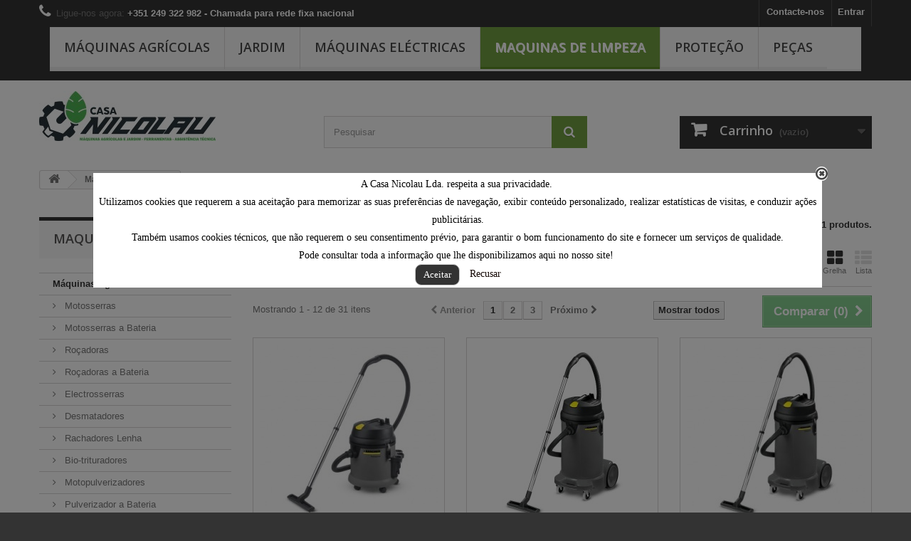

--- FILE ---
content_type: text/html; charset=utf-8
request_url: https://www.casanicolau.pt/52-maquinas-de-limpeza
body_size: 15230
content:
<!DOCTYPE HTML>
<!--[if lt IE 7]> <html class="no-js lt-ie9 lt-ie8 lt-ie7" lang="pt-pt"><![endif]-->
<!--[if IE 7]><html class="no-js lt-ie9 lt-ie8 ie7" lang="pt-pt"><![endif]-->
<!--[if IE 8]><html class="no-js lt-ie9 ie8" lang="pt-pt"><![endif]-->
<!--[if gt IE 8]> <html class="no-js ie9" lang="pt-pt"><![endif]-->
<html lang="pt-pt">
	<head>
		<meta charset="utf-8" />
		<title>Maquinas de Limpeza - Casa Nicolau</title>
						<meta name="generator" content="PrestaShop" />
		<meta name="robots" content="index,follow" />
		<meta name="viewport" content="width=device-width, minimum-scale=0.25, maximum-scale=1.6, initial-scale=1.0" />
		<meta name="apple-mobile-web-app-capable" content="yes" />
		<link rel="icon" type="image/vnd.microsoft.icon" href="/img/favicon.ico?1741881489" />
		<link rel="shortcut icon" type="image/x-icon" href="/img/favicon.ico?1741881489" />
														<link rel="stylesheet" href="/themes/default-bootstrap/css/global.css" type="text/css" media="all" />
																<link rel="stylesheet" href="/themes/default-bootstrap/css/autoload/highdpi.css" type="text/css" media="all" />
																<link rel="stylesheet" href="/themes/default-bootstrap/css/autoload/responsive-tables.css" type="text/css" media="all" />
																<link rel="stylesheet" href="/themes/default-bootstrap/css/autoload/uniform.default.css" type="text/css" media="all" />
																<link rel="stylesheet" href="/js/jquery/plugins/fancybox/jquery.fancybox.css" type="text/css" media="all" />
																<link rel="stylesheet" href="/themes/default-bootstrap/css/product_list.css" type="text/css" media="all" />
																<link rel="stylesheet" href="/themes/default-bootstrap/css/category.css" type="text/css" media="all" />
																<link rel="stylesheet" href="/themes/default-bootstrap/css/scenes.css" type="text/css" media="all" />
																<link rel="stylesheet" href="/themes/default-bootstrap/css/modules/blockbestsellers/blockbestsellers.css" type="text/css" media="all" />
																<link rel="stylesheet" href="/themes/default-bootstrap/css/modules/blockcart/blockcart.css" type="text/css" media="all" />
																<link rel="stylesheet" href="/js/jquery/plugins/bxslider/jquery.bxslider.css" type="text/css" media="all" />
																<link rel="stylesheet" href="/themes/default-bootstrap/css/modules/blockcategories/blockcategories.css" type="text/css" media="all" />
																<link rel="stylesheet" href="/themes/default-bootstrap/css/modules/blockcurrencies/blockcurrencies.css" type="text/css" media="all" />
																<link rel="stylesheet" href="/themes/default-bootstrap/css/modules/blocklanguages/blocklanguages.css" type="text/css" media="all" />
																<link rel="stylesheet" href="/themes/default-bootstrap/css/modules/blockcontact/blockcontact.css" type="text/css" media="all" />
																<link rel="stylesheet" href="/themes/default-bootstrap/css/modules/blockmyaccountfooter/blockmyaccount.css" type="text/css" media="all" />
																<link rel="stylesheet" href="/themes/default-bootstrap/css/modules/blocknewproducts/blocknewproducts.css" type="text/css" media="all" />
																<link rel="stylesheet" href="/themes/default-bootstrap/css/modules/blocknewsletter/blocknewsletter.css" type="text/css" media="all" />
																<link rel="stylesheet" href="/themes/default-bootstrap/css/modules/blocksearch/blocksearch.css" type="text/css" media="all" />
																<link rel="stylesheet" href="/js/jquery/plugins/autocomplete/jquery.autocomplete.css" type="text/css" media="all" />
																<link rel="stylesheet" href="/themes/default-bootstrap/css/modules/blockspecials/blockspecials.css" type="text/css" media="all" />
																<link rel="stylesheet" href="/themes/default-bootstrap/css/modules/blocktags/blocktags.css" type="text/css" media="all" />
																<link rel="stylesheet" href="/themes/default-bootstrap/css/modules/blockuserinfo/blockuserinfo.css" type="text/css" media="all" />
																<link rel="stylesheet" href="/themes/default-bootstrap/css/modules/blockviewed/blockviewed.css" type="text/css" media="all" />
																<link rel="stylesheet" href="/themes/default-bootstrap/css/modules/homefeatured/homefeatured.css" type="text/css" media="all" />
																<link rel="stylesheet" href="/modules/themeconfigurator/css/hooks.css" type="text/css" media="all" />
																<link rel="stylesheet" href="/modules/themeconfigurator/css/theme6.css" type="text/css" media="all" />
																<link rel="stylesheet" href="/modules/blocktopdropdownmenu/css/superfish-modified.css" type="text/css" media="all" />
																<link rel="stylesheet" href="/modules/blocktopdropdownmenu/css/blocktopdropdownmenu.css" type="text/css" media="all" />
																<link rel="stylesheet" href="/modules/multibanco/views/css/multibanco_16.css" type="text/css" media="all" />
																<link rel="stylesheet" href="/modules/bacookielawinfo/views/css/style_frontend.css" type="text/css" media="all" />
																<link rel="stylesheet" href="/modules/bacookielawinfo/views/css/font-awesome/css/font-awesome.min.css" type="text/css" media="all" />
														<script type="text/javascript">
var CUSTOMIZE_TEXTFIELD = 1;
var FancyboxI18nClose = 'Fechar';
var FancyboxI18nNext = 'Pr&oacute;ximo';
var FancyboxI18nPrev = 'Anterior';
var ajax_allowed = true;
var ajaxsearch = true;
var baseDir = 'https://www.casanicolau.pt/';
var baseUri = 'https://www.casanicolau.pt/';
var blocksearch_type = 'top';
var comparator_max_item = 3;
var comparedProductsIds = [];
var contentOnly = false;
var currency = {"id":2,"name":"Euro","iso_code":"EUR","iso_code_num":"978","sign":"\u20ac","blank":"1","conversion_rate":"1.000000","deleted":"0","format":"2","decimals":"1","active":"1","prefix":"","suffix":" \u20ac","id_shop_list":null,"force_id":false};
var currencyBlank = 1;
var currencyFormat = 2;
var currencyRate = 1;
var currencySign = '€';
var customizationIdMessage = 'Personalização nº';
var delete_txt = 'Eliminar';
var displayList = false;
var freeProductTranslation = 'Grátis!';
var freeShippingTranslation = 'Envio grátis!';
var generated_date = 1768987572;
var hasDeliveryAddress = false;
var highDPI = false;
var id_lang = 2;
var img_dir = 'https://www.casanicolau.pt/themes/default-bootstrap/img/';
var instantsearch = false;
var isGuest = 0;
var isLogged = 0;
var isMobile = false;
var max_item = 'Não pode adicionais mais do que 3 produtos ao comparador de produtos';
var min_item = 'Por favor selecione pelo menos um produto';
var page_name = 'category';
var placeholder_blocknewsletter = 'Introduza o seu email';
var priceDisplayMethod = 0;
var priceDisplayPrecision = 2;
var quickView = true;
var removingLinkText = 'retirar este produto do meu carrinho';
var request = 'https://www.casanicolau.pt/52-maquinas-de-limpeza';
var roundMode = 2;
var search_url = 'https://www.casanicolau.pt/search';
var static_token = 'c9a7e0207171410393d87fcf3ddbfb5c';
var toBeDetermined = 'A ser determinado';
var token = 'e3b99064521b89652c0939ef5aa1ccd6';
var usingSecureMode = true;
</script>

						<script type="text/javascript" src="/js/jquery/jquery-1.11.0.min.js"></script>
						<script type="text/javascript" src="/js/jquery/jquery-migrate-1.2.1.min.js"></script>
						<script type="text/javascript" src="/js/jquery/plugins/jquery.easing.js"></script>
						<script type="text/javascript" src="/js/tools.js"></script>
						<script type="text/javascript" src="/themes/default-bootstrap/js/global.js"></script>
						<script type="text/javascript" src="/themes/default-bootstrap/js/autoload/10-bootstrap.min.js"></script>
						<script type="text/javascript" src="/themes/default-bootstrap/js/autoload/15-jquery.total-storage.min.js"></script>
						<script type="text/javascript" src="/themes/default-bootstrap/js/autoload/15-jquery.uniform-modified.js"></script>
						<script type="text/javascript" src="/js/jquery/plugins/fancybox/jquery.fancybox.js"></script>
						<script type="text/javascript" src="/themes/default-bootstrap/js/products-comparison.js"></script>
						<script type="text/javascript" src="/themes/default-bootstrap/js/category.js"></script>
						<script type="text/javascript" src="/themes/default-bootstrap/js/modules/blockcart/ajax-cart.js"></script>
						<script type="text/javascript" src="/js/jquery/plugins/jquery.scrollTo.js"></script>
						<script type="text/javascript" src="/js/jquery/plugins/jquery.serialScroll.js"></script>
						<script type="text/javascript" src="/js/jquery/plugins/bxslider/jquery.bxslider.js"></script>
						<script type="text/javascript" src="/themes/default-bootstrap/js/tools/treeManagement.js"></script>
						<script type="text/javascript" src="/themes/default-bootstrap/js/modules/blocknewsletter/blocknewsletter.js"></script>
						<script type="text/javascript" src="/js/jquery/plugins/autocomplete/jquery.autocomplete.js"></script>
						<script type="text/javascript" src="/themes/default-bootstrap/js/modules/blocksearch/blocksearch.js"></script>
						<script type="text/javascript" src="/modules/blocktopdropdownmenu/js/hoverIntent.js"></script>
						<script type="text/javascript" src="/modules/blocktopdropdownmenu/js/superfish-modified.js"></script>
						<script type="text/javascript" src="/modules/blocktopdropdownmenu/js/blocktopdropdownmenu.js"></script>
						<script type="text/javascript" src="/modules/ifthenpay_mbway/views/js/ifthenpay_mbway.js"></script>
							<!--Modules BA EU Cookie Law-->
<style type="text/css">
	
	#ba_eu_cookie_law{
		background:#FFFFFF;
		border-bottom-color:#444444 !important;
		border-bottom-style:solid;
	}
	#ba_eu_cookie_law .ba_eu_cookie_law_text{
		color:#000000;
	}
	#ba_eu_cookie_accept{
		color:#FFFFFF;
		background:#333333;	}
	#ba_eu_cookie_more_info{
		color:#140805;
			}
	#ba_eu_cookie_accept:hover{
		color:#CCCCCC;
	}
	#ba_eu_cookie_more_info:hover{
		color:#CCCCCC;
	}
		.ba_popup_cookie{
		position:fixed;
		width:100%;
		height:100%;
		background:#000;
		opacity:0.5;
		z-index:5004;
	}
	</style>
<script language="javascript" type="text/javascript">
	window.onload = function(){
		if(3 == 3 && getCookie('ba_eu_cookie_law') == 1){
			jQuery(".ba_popup_cookie").hide();
			jQuery(".ba_popup_cookie").css("width","0");
			jQuery(".ba_popup_cookie").css("height","0");
		}
		if(getCookie('ba_eu_cookie_law') != 1){
			if(1 == 1 && 3==1){
				jQuery("#ba_eu_cookie_law").slideDown();
			}else if(1 == 1 && 3==2){
				jQuery("#ba_eu_cookie_law").slideDown();
			}else{
				jQuery("#ba_eu_cookie_law").show();
			}
		}
		jQuery("#ba_eu_cookie_accept").click(function(){
			if(1==1){
				jQuery("#ba_eu_cookie_law").hide();
			}else if(1==2){
				window.close();
				window.open('index.php');
			}else if(N=="Y"){
				window.open('index.php');
			}
			jQuery(".ba_popup_cookie").hide();
			setCookie("ba_eu_cookie_law", "1", 365);
		});
		if("N"=="Y" && 3 <=2){
			setTimeout(function(){
				if(2==1){
					jQuery("#ba_eu_cookie_law").slideUp();
					
				}else{
					jQuery("#ba_eu_cookie_law").hide();
					
				}
			}, 3000);
		}
		
		$(document).ready(function(){
			if($(window).scrollTop()==0 && 3 <=2){
				jQuery(window).scroll(function() {
					if("N"=="Y"){
						// console.log($(window).scrollTop());
						if(2==1){
							// alert('a');
							jQuery("#ba_eu_cookie_law").slideUp();
							
						}else{
							jQuery("#ba_eu_cookie_law").hide();
							
						}
					}
				});
			}
		});
		
		if("N"=="Y"){
			jQuery("#ba_eu_cookie_law").css("border-width","3px");
			
		}
		if(3==3){
			jQuery(".ba_popup_cookie").show();
			jQuery("#ba_eu_cookie_law .fa-times-circle-o").show();
			var widthBody = jQuery(window).width();
			var heightBody = jQuery(window).height();
			jQuery('#ba_eu_cookie_law').css({ 'width':'80%','overflow':'inherit'});
			var widthPopupCookie = jQuery('#ba_eu_cookie_law').width();
			var heightPopupCookie = jQuery('#ba_eu_cookie_law').height();
			var MarginLeft = ((widthBody - widthPopupCookie)/2);
			var MarginTop = ((heightBody - heightPopupCookie)/2);
			jQuery('#ba_eu_cookie_law').css({ "top":(MarginTop-40)+"px","left":MarginLeft+"px" });
		}
		jQuery('.ba_popup_cookie').click(function(){
			jQuery(this).hide();
			jQuery("#ba_eu_cookie_law").hide();
		});
		jQuery("#ba_eu_cookie_law .fa-times-circle-o").click(function(){
			jQuery(this).hide();
			jQuery('.ba_popup_cookie').hide();
			jQuery("#ba_eu_cookie_law").hide();
		});
		function setCookie(cname, cvalue, exdays) {
			var d = new Date();
			d.setTime(d.getTime() + (exdays*24*60*60*1000));
			var expires = "expires="+d.toUTCString();
			document.cookie = cname + "=" + cvalue + "; " + expires;
		}
		function getCookie(cname) {
			var name = cname + "=";
			var ca = document.cookie.split(';');
			for(var i=0; i<ca.length; i++) {
				var c = ca[i];
				while (c.charAt(0)==' ') c = c.substring(1);
				if (c.indexOf(name) == 0) return c.substring(name.length,c.length);
			}
			return "";
		}
	}
</script>
<div id="ba_eu_cookie_law" class="showInPopup">
	<div class="ba_eu_cookie_law_button">
		<div class="ba_eu_cookie_law_text" style="display:block;line-height:25px;">
			<p>A Casa Nicolau Lda. respeita a sua privacidade. <p> 


<p>Utilizamos cookies que requerem a sua aceitação para memorizar as suas preferências de navegação, exibir conteúdo personalizado, realizar estatísticas de visitas, e conduzir ações publicitárias.<p>

<p>Também usamos cookies técnicos, que não requerem o seu consentimento prévio, para garantir o bom funcionamento do site e fornecer um serviços de qualidade.<p>

<p>Pode consultar toda a informação que lhe disponibilizamos aqui no nosso site! <p>
 
		</div>
		<span class="ba_eu_cookie_law_text" style="line-height:17px;">
			<a href="javascript:void(0)" name="acceptSubmit" id="ba_eu_cookie_accept" class="btn btn-default">Aceitar</a>
			<a href="https://www.google.pt" target="" name="moreInfoSubmit" id="ba_eu_cookie_more_info" class="">Recusar</a>
		</span>
		
	</div>
	<i class="fa fa-times-circle-o icon-remove-circle"></i>
</div>
<div class="ba_popup_cookie"></div>
		<link rel="stylesheet" href="//fonts.googleapis.com/css?family=Open+Sans:300,600&amp;subset=latin,latin-ext" type="text/css" media="all" />
		<!--[if IE 8]>
		<script src="https://oss.maxcdn.com/libs/html5shiv/3.7.0/html5shiv.js"></script>
		<script src="https://oss.maxcdn.com/libs/respond.js/1.3.0/respond.min.js"></script>
		<![endif]-->
	</head>
	<body id="category" class="category category-52 category-maquinas-de-limpeza show-left-column hide-right-column lang_pt">
					<div id="page">
			<div class="header-container">
				<header id="header">
																										<div class="nav">
							<div class="container">
								<div class="row">
									<nav><!-- Block user information module NAV  -->
<div class="header_user_info">
			<a class="login" href="https://www.casanicolau.pt/my-account" rel="nofollow" title="Inicie sessão na sua conta de cliente">
			Entrar
		</a>
	</div>
<!-- /Block usmodule NAV -->
<!-- Block languages module -->
<!-- /Block languages module -->
<div id="contact-link" >
	<a href="https://www.casanicolau.pt/contact-us" title="Contacte-nos">Contacte-nos</a>
</div>
	<span class="shop-phone">
		<i class="icon-phone"></i>Ligue-nos agora: <strong>+351 249 322 982 - Chamada para rede fixa nacional</strong>
	</span>
    <!-- Menu -->
        <div id="block_top_menu" class="sf-contener clearfix col-lg-12">
        <div class="cat-title">Menu</div>
        <ul class="sf-menu clearfix menu-content">
            <li><a href="https://www.casanicolau.pt/12-maquinas-agricolas" title="Máquinas Agrícolas">Máquinas Agrícolas</a><ul><li><a href="https://www.casanicolau.pt/13-motosserras" title="Motosserras">Motosserras</a></li><li><a href="https://www.casanicolau.pt/14-motosserras-a-bateria" title="Motosserras a Bateria">Motosserras a Bateria</a></li><li><a href="https://www.casanicolau.pt/15-rocadoras" title="Roçadoras">Roçadoras</a></li><li><a href="https://www.casanicolau.pt/16-rocadoras-a-bateria" title="Roçadoras a Bateria">Roçadoras a Bateria</a></li><li><a href="https://www.casanicolau.pt/17-electrosserras" title="Electrosserras">Electrosserras</a></li><li><a href="https://www.casanicolau.pt/96-desmatadores" title="Desmatadores">Desmatadores</a></li><li><a href="https://www.casanicolau.pt/18-rachadores-lenha" title="Rachadores Lenha">Rachadores Lenha</a></li><li><a href="https://www.casanicolau.pt/19-bio-trituradores" title="Bio-trituradores">Bio-trituradores</a></li><li><a href="https://www.casanicolau.pt/20-motopulverizadores" title="Motopulverizadores">Motopulverizadores</a></li><li><a href="https://www.casanicolau.pt/91-pulverizador-a-bateria" title="Pulverizador a Bateria">Pulverizador a Bateria</a></li><li><a href="https://www.casanicolau.pt/21-pulverizadores-manuais" title="Pulverizadores Manuais">Pulverizadores Manuais</a></li><li><a href="https://www.casanicolau.pt/22-motoenxadas-ceifeiras" title="Motoenxadas / Ceifeiras">Motoenxadas / Ceifeiras</a></li><li><a href="https://www.casanicolau.pt/23-motores-de-rega" title="Motores de Rega">Motores de Rega</a></li><li><a href="https://www.casanicolau.pt/24-limpadores-azeitona-e-cereais" title="Limpadores Azeitona e Cereais">Limpadores Azeitona e Cereais</a></li><li><a href="https://www.casanicolau.pt/25-varejadores-de-azeitona" title="Varejadores de Azeitona">Varejadores de Azeitona</a></li><li><a href="https://www.casanicolau.pt/89-tesouras-de-bateria" title="Tesouras de Bateria">Tesouras de Bateria</a></li><li><a href="https://www.casanicolau.pt/26-tesouras-de-poda" title="Tesouras de Poda">Tesouras de Poda</a></li><li><a href="https://www.casanicolau.pt/92-machados" title="Machados">Machados</a></li><li><a href="https://www.casanicolau.pt/27-acessorios" title="Acessórios">Acessórios</a></li><li><a href="https://www.casanicolau.pt/28-pecas" title="Peças">Peças</a></li></ul></li><li><a href="https://www.casanicolau.pt/29-jardim" title=" Jardim"> Jardim</a><ul><li><a href="https://www.casanicolau.pt/30-corta-relvas" title="Corta Relvas">Corta Relvas</a></li><li><a href="https://www.casanicolau.pt/31-corta-relva-a-bateria" title="Corta Relva a Bateria">Corta Relva a Bateria</a></li><li><a href="https://www.casanicolau.pt/32-tractor-de-relva" title="Tractor de Relva">Tractor de Relva</a></li><li><a href="https://www.casanicolau.pt/33-corta-sebes" title="Corta sebes">Corta sebes</a></li><li><a href="https://www.casanicolau.pt/34-corta-sebes-a-bateria" title="Corta Sebes a Bateria">Corta Sebes a Bateria</a></li><li><a href="https://www.casanicolau.pt/35-sopradores-folhas" title="Sopradores Folhas">Sopradores Folhas</a></li><li><a href="https://www.casanicolau.pt/36-soprador-de-folhas-a-bateria" title="Soprador de Folhas a Bateria">Soprador de Folhas a Bateria</a></li><li><a href="https://www.casanicolau.pt/37-aparadores-de-relva" title="Aparadores de relva">Aparadores de relva</a></li><li><a href="https://www.casanicolau.pt/93-ferramentas-utensilios-jardim" title="Ferramentas / Utensílios Jardim">Ferramentas / Utensílios Jardim</a></li><li><a href="https://www.casanicolau.pt/38-tesouras-jardim" title="Tesouras Jardim">Tesouras Jardim</a></li><li><a href="https://www.casanicolau.pt/39-acessorios" title="Acessórios">Acessórios</a></li><li><a href="https://www.casanicolau.pt/40-pecas" title="Peças">Peças</a></li><li><a href="https://www.casanicolau.pt/60-substratos" title="Substratos">Substratos</a></li><li><a href="https://www.casanicolau.pt/88-robot-relva" title="Robot Relva">Robot Relva</a></li></ul></li><li><a href="https://www.casanicolau.pt/41-maquinas-electricas" title="Máquinas Eléctricas">Máquinas Eléctricas</a><ul><li><a href="https://www.casanicolau.pt/42-berbequim" title="Berbequim">Berbequim</a></li><li><a href="https://www.casanicolau.pt/43-rebarbadora" title="Rebarbadora">Rebarbadora</a></li><li><a href="https://www.casanicolau.pt/44-martelo-impacto" title="Martelo impacto">Martelo impacto</a></li><li><a href="https://www.casanicolau.pt/45-aparafusador" title="Aparafusador">Aparafusador</a></li><li><a href="https://www.casanicolau.pt/46-lixadora" title="Lixadora">Lixadora</a></li><li><a href="https://www.casanicolau.pt/47-serra-sabre" title="Serra sabre">Serra sabre</a></li><li><a href="https://www.casanicolau.pt/48-plaina" title="Plaina">Plaina</a></li><li><a href="https://www.casanicolau.pt/49-serra-circular" title="Serra Circular">Serra Circular</a></li><li><a href="https://www.casanicolau.pt/50-acessorios" title="Acessórios">Acessórios</a></li><li><a href="https://www.casanicolau.pt/51-pecas" title="Peças">Peças</a></li></ul></li><li class="sfHoverForce"><a href="https://www.casanicolau.pt/52-maquinas-de-limpeza" title="Maquinas de Limpeza">Maquinas de Limpeza</a><ul><li><a href="https://www.casanicolau.pt/95-limpeza-de-calcadas" title="Limpeza de Calçadas">Limpeza de Calçadas</a></li><li><a href="https://www.casanicolau.pt/53-lavadoras-pressao" title="Lavadoras pressão">Lavadoras pressão</a></li><li><a href="https://www.casanicolau.pt/54-aspiradores" title="Aspiradores">Aspiradores</a></li><li><a href="https://www.casanicolau.pt/55-lava-vidros" title="Lava vidros">Lava vidros</a></li><li><a href="https://www.casanicolau.pt/56-lava-chao" title="Lava Chão">Lava Chão</a></li><li><a href="https://www.casanicolau.pt/57-limpeza-vapor" title="Limpeza vapor">Limpeza vapor</a></li><li><a href="https://www.casanicolau.pt/58-acessorios" title="Acessórios">Acessórios</a></li><li><a href="https://www.casanicolau.pt/59-pecas" title="Peças">Peças</a></li></ul></li><li><a href="https://www.casanicolau.pt/61-protecao" title="Proteção">Proteção</a><ul><li><a href="https://www.casanicolau.pt/62-calcado" title="Calçado">Calçado</a></li><li><a href="https://www.casanicolau.pt/63-protecao" title="Proteção">Proteção</a><ul><li><a href="https://www.casanicolau.pt/65-capacetes" title="Capacetes">Capacetes</a></li><li><a href="https://www.casanicolau.pt/67-oculos" title="Óculos">Óculos</a></li><li><a href="https://www.casanicolau.pt/68-viseiras" title="Viseiras">Viseiras</a></li></ul></li><li><a href="https://www.casanicolau.pt/64-vestuario" title="Vestuário">Vestuário</a><ul><li><a href="https://www.casanicolau.pt/69-calcas" title="Calças">Calças</a></li><li><a href="https://www.casanicolau.pt/70-mangas" title="Mangas">Mangas</a></li><li><a href="https://www.casanicolau.pt/71-luvas" title="Luvas">Luvas</a></li></ul></li></ul></li><li><a href="https://www.casanicolau.pt/83-pecas" title="Peças">Peças</a><ul><li><a href="https://www.casanicolau.pt/87-zenoah-komatsu" title="Zenoah Komatsu">Zenoah Komatsu</a></li><li><a href="https://www.casanicolau.pt/90-echo" title="Echo">Echo</a></li><li><a href="https://www.casanicolau.pt/94-briggs-stratton" title="Briggs & Stratton">Briggs & Stratton</a></li></ul></li>
                    </ul>
    </div>
    <!--/ Menu -->
</nav>
								</div>
							</div>
						</div>
										<div>
						<div class="container">
							<div class="row">
								<div id="header_logo">
									<a href="https://www.casanicolau.pt/" title="Casa Nicolau">
										<img class="logo img-responsive" src="https://www.casanicolau.pt/img/my-store-logo-1545237566.jpg" alt="Casa Nicolau" width="248" height="70"/>
									</a>
								</div>
								<!-- Block search module TOP -->
<div id="search_block_top" class="col-sm-4 clearfix">
	<form id="searchbox" method="get" action="//www.casanicolau.pt/search" >
		<input type="hidden" name="controller" value="search" />
		<input type="hidden" name="orderby" value="position" />
		<input type="hidden" name="orderway" value="desc" />
		<input class="search_query form-control" type="text" id="search_query_top" name="search_query" placeholder="Pesquisar" value="" />
		<button type="submit" name="submit_search" class="btn btn-default button-search">
			<span>Pesquisar</span>
		</button>
	</form>
</div>
<!-- /Block search module TOP -->
<!-- MODULE Block cart -->
<div class="col-sm-4 clearfix">
	<div class="shopping_cart">
		<a href="https://www.casanicolau.pt/quick-order" title="Ver o meu carrinho de compras" rel="nofollow">
			<b>Carrinho</b>
			<span class="ajax_cart_quantity unvisible">0</span>
			<span class="ajax_cart_product_txt unvisible">Produto</span>
			<span class="ajax_cart_product_txt_s unvisible">Produtos</span>
			<span class="ajax_cart_total unvisible">
							</span>
			<span class="ajax_cart_no_product">(vazio)</span>
					</a>
					<div class="cart_block block exclusive">
				<div class="block_content">
					<!-- block list of products -->
					<div class="cart_block_list">
												<p class="cart_block_no_products">
							Sem produtos
						</p>
																		<div class="cart-prices">
							<div class="cart-prices-line first-line">
								<span class="price cart_block_shipping_cost ajax_cart_shipping_cost unvisible">
																			 A ser determinado																	</span>
								<span class="unvisible">
									Envio
								</span>
							</div>
																						<div class="cart-prices-line">
									<span class="price cart_block_tax_cost ajax_cart_tax_cost">0,00 €</span>
									<span>IVA</span>
								</div>
														<div class="cart-prices-line last-line">
								<span class="price cart_block_total ajax_block_cart_total">0,00 €</span>
								<span>Total</span>
							</div>
															<p>
																	Preços com IVA
																</p>
													</div>
						<p class="cart-buttons">
							<a id="button_order_cart" class="btn btn-default button button-small" href="https://www.casanicolau.pt/quick-order" title="Encomendar" rel="nofollow">
								<span>
									Encomendar<i class="icon-chevron-right right"></i>
								</span>
							</a>
						</p>
					</div>
				</div>
			</div><!-- .cart_block -->
			</div>
</div>

	<div id="layer_cart">
		<div class="clearfix">
			<div class="layer_cart_product col-xs-12 col-md-6">
				<span class="cross" title="Fechar janela"></span>
				<span class="title">
					<i class="icon-check"></i>Produto adicionado com sucesso ao seu carrinho de compras
				</span>
				<div class="product-image-container layer_cart_img">
				</div>
				<div class="layer_cart_product_info">
					<span id="layer_cart_product_title" class="product-name"></span>
					<span id="layer_cart_product_attributes"></span>
					<div>
						<strong class="dark">Quantidade</strong>
						<span id="layer_cart_product_quantity"></span>
					</div>
					<div>
						<strong class="dark">Total</strong>
						<span id="layer_cart_product_price"></span>
					</div>
				</div>
			</div>
			<div class="layer_cart_cart col-xs-12 col-md-6">
				<span class="title">
					<!-- Plural Case [both cases are needed because page may be updated in Javascript] -->
					<span class="ajax_cart_product_txt_s  unvisible">
						Existem <span class="ajax_cart_quantity">0</span> produtos no seu carrinho de compras.
					</span>
					<!-- Singular Case [both cases are needed because page may be updated in Javascript] -->
					<span class="ajax_cart_product_txt ">
						Existe um produto no seu carrinho de compras.
					</span>
				</span>
				<div class="layer_cart_row">
					<strong class="dark">
						Total produtos
																					(com IVA)
																		</strong>
					<span class="ajax_block_products_total">
											</span>
				</div>

								<div class="layer_cart_row">
					<strong class="dark unvisible">
						Total portes&nbsp;(com IVA)					</strong>
					<span class="ajax_cart_shipping_cost unvisible">
													 A ser determinado											</span>
				</div>
									<div class="layer_cart_row">
						<strong class="dark">IVA</strong>
						<span class="price cart_block_tax_cost ajax_cart_tax_cost">0,00 €</span>
					</div>
								<div class="layer_cart_row">
					<strong class="dark">
						Total
																					(com IVA)
																		</strong>
					<span class="ajax_block_cart_total">
											</span>
				</div>
				<div class="button-container">
					<span class="continue btn btn-default button exclusive-medium" title="Continuar a comprar">
						<span>
							<i class="icon-chevron-left left"></i>Continuar a comprar
						</span>
					</span>
					<a class="btn btn-default button button-medium"	href="https://www.casanicolau.pt/quick-order" title="Finalizar compra" rel="nofollow">
						<span>
							Finalizar compra<i class="icon-chevron-right right"></i>
						</span>
					</a>
				</div>
			</div>
		</div>
		<div class="crossseling"></div>
	</div> <!-- #layer_cart -->
	<div class="layer_cart_overlay"></div>

<!-- /MODULE Block cart -->
							</div>
						</div>
					</div>
				</header>
			</div>
			<div class="columns-container">
				<div id="columns" class="container">
											
<!-- Breadcrumb -->
<div class="breadcrumb clearfix">
	<a class="home" href="https://www.casanicolau.pt/" title="Voltar ao In&iacute;cio"><i class="icon-home"></i></a>
			<span class="navigation-pipe">&gt;</span>
					Maquinas de Limpeza
			</div>
<!-- /Breadcrumb -->

										<div id="slider_row" class="row">
																	</div>
					<div class="row">
												<div id="left_column" class="column col-xs-12 col-sm-3"><!-- Block categories module -->
<div id="categories_block_left" class="block">
	<h2 class="title_block">
					Maquinas de Limpeza
			</h2>
	<div class="block_content">
		<ul class="tree ">
												
<li >
	<a 
	href="https://www.casanicolau.pt/12-maquinas-agricolas" title="">
		Máquinas Agrícolas
	</a>
			<ul>
												
<li >
	<a 
	href="https://www.casanicolau.pt/13-motosserras" title="">
		Motosserras
	</a>
	</li>

																
<li >
	<a 
	href="https://www.casanicolau.pt/14-motosserras-a-bateria" title="">
		Motosserras a Bateria
	</a>
	</li>

																
<li >
	<a 
	href="https://www.casanicolau.pt/15-rocadoras" title="">
		Roçadoras
	</a>
	</li>

																
<li >
	<a 
	href="https://www.casanicolau.pt/16-rocadoras-a-bateria" title="">
		Roçadoras a Bateria
	</a>
	</li>

																
<li >
	<a 
	href="https://www.casanicolau.pt/17-electrosserras" title="">
		Electrosserras
	</a>
	</li>

																
<li >
	<a 
	href="https://www.casanicolau.pt/96-desmatadores" title="">
		Desmatadores
	</a>
	</li>

																
<li >
	<a 
	href="https://www.casanicolau.pt/18-rachadores-lenha" title="">
		Rachadores Lenha
	</a>
	</li>

																
<li >
	<a 
	href="https://www.casanicolau.pt/19-bio-trituradores" title="">
		Bio-trituradores
	</a>
	</li>

																
<li >
	<a 
	href="https://www.casanicolau.pt/20-motopulverizadores" title="">
		Motopulverizadores
	</a>
	</li>

																
<li >
	<a 
	href="https://www.casanicolau.pt/91-pulverizador-a-bateria" title="">
		Pulverizador a Bateria
	</a>
	</li>

																
<li >
	<a 
	href="https://www.casanicolau.pt/21-pulverizadores-manuais" title="">
		Pulverizadores Manuais
	</a>
	</li>

																
<li >
	<a 
	href="https://www.casanicolau.pt/22-motoenxadas-ceifeiras" title="">
		Motoenxadas / Ceifeiras
	</a>
	</li>

																
<li >
	<a 
	href="https://www.casanicolau.pt/23-motores-de-rega" title="">
		Motores de Rega
	</a>
	</li>

																
<li >
	<a 
	href="https://www.casanicolau.pt/24-limpadores-azeitona-e-cereais" title="">
		Limpadores Azeitona e Cereais
	</a>
	</li>

																
<li >
	<a 
	href="https://www.casanicolau.pt/25-varejadores-de-azeitona" title="">
		Varejadores de Azeitona
	</a>
	</li>

																
<li >
	<a 
	href="https://www.casanicolau.pt/89-tesouras-de-bateria" title="">
		Tesouras de Bateria
	</a>
	</li>

																
<li >
	<a 
	href="https://www.casanicolau.pt/26-tesouras-de-poda" title="">
		Tesouras de Poda
	</a>
	</li>

																
<li >
	<a 
	href="https://www.casanicolau.pt/92-machados" title="">
		Machados
	</a>
	</li>

																
<li >
	<a 
	href="https://www.casanicolau.pt/27-acessorios" title="">
		Acessórios
	</a>
	</li>

																
<li class="last">
	<a 
	href="https://www.casanicolau.pt/28-pecas" title="">
		Peças
	</a>
	</li>

									</ul>
	</li>

																
<li >
	<a 
	href="https://www.casanicolau.pt/29-jardim" title="">
		 Jardim
	</a>
			<ul>
												
<li >
	<a 
	href="https://www.casanicolau.pt/30-corta-relvas" title="">
		Corta Relvas
	</a>
	</li>

																
<li >
	<a 
	href="https://www.casanicolau.pt/31-corta-relva-a-bateria" title="">
		Corta Relva a Bateria
	</a>
	</li>

																
<li >
	<a 
	href="https://www.casanicolau.pt/32-tractor-de-relva" title="">
		Tractor de Relva
	</a>
	</li>

																
<li >
	<a 
	href="https://www.casanicolau.pt/33-corta-sebes" title="">
		Corta sebes
	</a>
	</li>

																
<li >
	<a 
	href="https://www.casanicolau.pt/34-corta-sebes-a-bateria" title="">
		Corta Sebes a Bateria
	</a>
	</li>

																
<li >
	<a 
	href="https://www.casanicolau.pt/35-sopradores-folhas" title="">
		Sopradores Folhas
	</a>
	</li>

																
<li >
	<a 
	href="https://www.casanicolau.pt/36-soprador-de-folhas-a-bateria" title="">
		Soprador de Folhas a Bateria
	</a>
	</li>

																
<li >
	<a 
	href="https://www.casanicolau.pt/37-aparadores-de-relva" title="">
		Aparadores de relva
	</a>
	</li>

																
<li >
	<a 
	href="https://www.casanicolau.pt/93-ferramentas-utensilios-jardim" title="">
		Ferramentas / Utensílios Jardim
	</a>
	</li>

																
<li >
	<a 
	href="https://www.casanicolau.pt/38-tesouras-jardim" title="">
		Tesouras Jardim
	</a>
	</li>

																
<li >
	<a 
	href="https://www.casanicolau.pt/39-acessorios" title="">
		Acessórios
	</a>
	</li>

																
<li >
	<a 
	href="https://www.casanicolau.pt/40-pecas" title="">
		Peças
	</a>
	</li>

																
<li >
	<a 
	href="https://www.casanicolau.pt/60-substratos" title="">
		Substratos
	</a>
	</li>

																
<li class="last">
	<a 
	href="https://www.casanicolau.pt/88-robot-relva" title="">
		Robot Relva
	</a>
	</li>

									</ul>
	</li>

																
<li >
	<a 
	href="https://www.casanicolau.pt/41-maquinas-electricas" title="">
		Máquinas Eléctricas
	</a>
			<ul>
												
<li >
	<a 
	href="https://www.casanicolau.pt/42-berbequim" title="">
		Berbequim
	</a>
	</li>

																
<li >
	<a 
	href="https://www.casanicolau.pt/43-rebarbadora" title="">
		Rebarbadora
	</a>
	</li>

																
<li >
	<a 
	href="https://www.casanicolau.pt/44-martelo-impacto" title="">
		Martelo impacto
	</a>
	</li>

																
<li >
	<a 
	href="https://www.casanicolau.pt/45-aparafusador" title="">
		Aparafusador
	</a>
	</li>

																
<li >
	<a 
	href="https://www.casanicolau.pt/46-lixadora" title="">
		Lixadora
	</a>
	</li>

																
<li >
	<a 
	href="https://www.casanicolau.pt/47-serra-sabre" title="">
		Serra sabre
	</a>
	</li>

																
<li >
	<a 
	href="https://www.casanicolau.pt/48-plaina" title="">
		Plaina
	</a>
	</li>

																
<li >
	<a 
	href="https://www.casanicolau.pt/49-serra-circular" title="">
		Serra Circular
	</a>
	</li>

																
<li >
	<a 
	href="https://www.casanicolau.pt/50-acessorios" title="">
		Acessórios
	</a>
	</li>

																
<li class="last">
	<a 
	href="https://www.casanicolau.pt/51-pecas" title="">
		Peças
	</a>
	</li>

									</ul>
	</li>

																
<li >
	<a 
	href="https://www.casanicolau.pt/52-maquinas-de-limpeza" class="selected" title="">
		Maquinas de Limpeza
	</a>
			<ul>
												
<li >
	<a 
	href="https://www.casanicolau.pt/95-limpeza-de-calcadas" title="">
		Limpeza de Calçadas
	</a>
	</li>

																
<li >
	<a 
	href="https://www.casanicolau.pt/53-lavadoras-pressao" title="">
		Lavadoras pressão
	</a>
	</li>

																
<li >
	<a 
	href="https://www.casanicolau.pt/54-aspiradores" title="">
		Aspiradores
	</a>
	</li>

																
<li >
	<a 
	href="https://www.casanicolau.pt/55-lava-vidros" title="">
		Lava vidros
	</a>
	</li>

																
<li >
	<a 
	href="https://www.casanicolau.pt/56-lava-chao" title="">
		Lava Chão
	</a>
	</li>

																
<li >
	<a 
	href="https://www.casanicolau.pt/57-limpeza-vapor" title="">
		Limpeza vapor
	</a>
	</li>

																
<li >
	<a 
	href="https://www.casanicolau.pt/58-acessorios" title="">
		Acessórios
	</a>
	</li>

																
<li class="last">
	<a 
	href="https://www.casanicolau.pt/59-pecas" title="">
		Peças
	</a>
	</li>

									</ul>
	</li>

																
<li >
	<a 
	href="https://www.casanicolau.pt/61-protecao" title="">
		Proteção
	</a>
			<ul>
												
<li >
	<a 
	href="https://www.casanicolau.pt/62-calcado" title="">
		Calçado
	</a>
	</li>

																
<li >
	<a 
	href="https://www.casanicolau.pt/63-protecao" title="">
		Proteção
	</a>
			<ul>
												
<li >
	<a 
	href="https://www.casanicolau.pt/65-capacetes" title="">
		Capacetes
	</a>
	</li>

																
<li >
	<a 
	href="https://www.casanicolau.pt/67-oculos" title="">
		Óculos
	</a>
	</li>

																
<li class="last">
	<a 
	href="https://www.casanicolau.pt/68-viseiras" title="">
		Viseiras
	</a>
	</li>

									</ul>
	</li>

																
<li class="last">
	<a 
	href="https://www.casanicolau.pt/64-vestuario" title="">
		Vestuário
	</a>
			<ul>
												
<li >
	<a 
	href="https://www.casanicolau.pt/69-calcas" title="">
		Calças
	</a>
	</li>

																
<li >
	<a 
	href="https://www.casanicolau.pt/70-mangas" title="">
		Mangas
	</a>
	</li>

																
<li class="last">
	<a 
	href="https://www.casanicolau.pt/71-luvas" title="">
		Luvas
	</a>
	</li>

									</ul>
	</li>

									</ul>
	</li>

																
<li class="last">
	<a 
	href="https://www.casanicolau.pt/83-pecas" title="">
		Peças
	</a>
			<ul>
												
<li >
	<a 
	href="https://www.casanicolau.pt/87-zenoah-komatsu" title="">
		Zenoah Komatsu
	</a>
	</li>

																
<li >
	<a 
	href="https://www.casanicolau.pt/90-echo" title="">
		Echo
	</a>
	</li>

																
<li class="last">
	<a 
	href="https://www.casanicolau.pt/94-briggs-stratton" title="">
		Briggs &amp; Stratton
	</a>
	</li>

									</ul>
	</li>

									</ul>
	</div>
</div>
<!-- /Block categories module -->
﻿

	<!-- Block CMS module -->
			<section id="informations_block_left_1" class="block informations_block_left">
			<p class="title_block">
				<a href="https://www.casanicolau.pt/content/category/1-home">
					Informação				</a>
			</p>
			<div class="block_content list-block">
				<ul>
																							<li>
								<a href="https://www.casanicolau.pt/content/1-envios" title="Política de Envios">
									Política de Envios
								</a>
							</li>
																								<li>
								<a href="https://www.casanicolau.pt/content/3-termos-condicoes" title="Utilização do Site">
									Utilização do Site
								</a>
							</li>
																								<li>
								<a href="https://www.casanicolau.pt/content/4-devolucoes" title="Política de Devoluções">
									Política de Devoluções
								</a>
							</li>
																								<li>
								<a href="https://www.casanicolau.pt/content/5-litigios" title="Resolução de Litígios">
									Resolução de Litígios
								</a>
							</li>
																						<li>
							<a href="https://www.casanicolau.pt/stores" title="As nossas lojas">
								As nossas lojas
							</a>
						</li>
									</ul>
			</div>
		</section>
		<!-- /Block CMS module -->
<!-- MODULE Block specials -->
<div id="special_block_right" class="block">
	<p class="title_block">
        <a href="https://www.casanicolau.pt/prices-drop" title="Promoções">
            Promoções
        </a>
    </p>
	<div class="block_content products-block">
    		<ul>
        	<li class="clearfix">
            	<a class="products-block-image" href="https://www.casanicolau.pt/maquinas-agricolas/157-bateria-echo-16-ah-lbp-560-900.html">
                    <img 
                    class="replace-2x img-responsive" 
                    src="https://www.casanicolau.pt/174-small_default/bateria-echo-16-ah-lbp-560-900.jpg" 
                    alt="Bateria Echo 164 Ah LBP-560-900" 
                    title="Bateria Echo 16 Ah LBP-560-900" />
                </a>
                <div class="product-content">
                	<h5>
                        <a class="product-name" href="https://www.casanicolau.pt/maquinas-agricolas/157-bateria-echo-16-ah-lbp-560-900.html" title="Bateria Echo 16 Ah LBP-560-900">
                            Bateria Echo 16 Ah LBP-560-900
                        </a>
                    </h5>
                                        	<p class="product-description">
                            Preço e Stock Sob Consulta...
                        </p>
                                        <div class="price-box">
                    	                        	<span class="price special-price">
                                                                    0,00 €                            </span>
                                                                                                                                 <span class="price-percent-reduction">-15%</span>
                                                                                         <span class="old-price">
                                                                    0,00 €                            </span>
                            
                                            </div>
                </div>
            </li>
		</ul>
		<div>
			<a 
            class="btn btn-default button button-small" 
            href="https://www.casanicolau.pt/prices-drop" 
            title="Todas as promoções">
                <span>Todas as promoções<i class="icon-chevron-right right"></i></span>
            </a>
		</div>
    	</div>
</div>
<!-- /MODULE Block specials -->
</div>
																		<div id="center_column" class="center_column col-xs-12 col-sm-9">
	

	    			<h1 class="page-heading product-listing"><span class="cat-name">Maquinas de Limpeza&nbsp;</span><span class="heading-counter">Existem 31 produtos.</span>
</h1>
		        							<div class="content_sortPagiBar clearfix">
            	<div class="sortPagiBar clearfix">
            		<ul class="display hidden-xs">
	<li class="display-title">Ver:</li>
    <li id="grid"><a rel="nofollow" href="#" title="Grelha"><i class="icon-th-large"></i>Grelha</a></li>
    <li id="list"><a rel="nofollow" href="#" title="Lista"><i class="icon-th-list"></i>Lista</a></li>
</ul>

<form id="productsSortForm" action="https://www.casanicolau.pt/52-maquinas-de-limpeza" class="productsSortForm">
	<div class="select selector1">
		<label for="selectProductSort">Ordenar por</label>
		<select id="selectProductSort" class="selectProductSort form-control">
			<option value="position:asc" selected="selected">--</option>
							<option value="price:asc">Pre&ccedil;o: o mais barato primeiro</option>
				<option value="price:desc">Pre&ccedil;o: o mais caro primeiro</option>
						<option value="name:asc">Nome de Produto: A a Z</option>
			<option value="name:desc">Nome de Produto: Z a A</option>
							<option value="quantity:desc">Dispon&iacute;vel</option>
						<option value="reference:asc">Refer&ecirc;ncia: Menor primeiro</option>
			<option value="reference:desc">Refer&ecirc;ncia: Maior primeiro</option>
		</select>
	</div>
</form>
<!-- /Sort products -->
			
	
                								<!-- nbr product/page -->
			<form action="https://www.casanicolau.pt/52-maquinas-de-limpeza" method="get" class="nbrItemPage">
			<div class="clearfix selector1">
												<label for="nb_page_items">
					Mostrar
				</label>
																																	<input type="hidden" name="id_category" value="52" />
																			<select name="n" id="nb_page_items" class="form-control">
																							<option value="12" selected="selected">12</option>
																														<option value="24" >24</option>
																														<option value="60" >60</option>
																					</select>
				<span>por p&aacute;gina</span>
			</div>
		</form>
		<!-- /nbr product/page -->

				</div>
                <div class="top-pagination-content clearfix">
                		<form method="post" action="https://www.casanicolau.pt/products-comparison" class="compare-form">
		<button type="submit" class="btn btn-default button button-medium bt_compare bt_compare" disabled="disabled">
			<span>Comparar (<strong class="total-compare-val">0</strong>)<i class="icon-chevron-right right"></i></span>
		</button>
		<input type="hidden" name="compare_product_count" class="compare_product_count" value="0" />
		<input type="hidden" name="compare_product_list" class="compare_product_list" value="" />
	</form>
			
		
		
		
	
					
	
												<!-- Pagination -->
	<div id="pagination" class="pagination clearfix">
	    			<form class="showall" action="https://www.casanicolau.pt/52-maquinas-de-limpeza" method="get">
				<div>
											                <button type="submit" class="btn btn-default button exclusive-medium">
	                	<span>Mostrar todos</span>
	                </button>
																																							<input type="hidden" name="id_category" value="52" />
																			                <input name="n" id="nb_item" class="hidden" value="31" />
				</div>
			</form>
							<ul class="pagination">
									<li id="pagination_previous" class="disabled pagination_previous">
						<span>
							<i class="icon-chevron-left"></i> <b>Anterior</b>
						</span>
					</li>
																															<li class="active current">
							<span>
								<span>1</span>
							</span>
						</li>
																				<li>
							<a href="/52-maquinas-de-limpeza?p=2">
								<span>2</span>
							</a>
						</li>
																				<li>
							<a href="/52-maquinas-de-limpeza?p=3">
								<span>3</span>
							</a>
						</li>
																																			<li id="pagination_next" class="pagination_next">
						<a href="/52-maquinas-de-limpeza?p=2" rel="next">
							<b>Pr&oacute;ximo</b> <i class="icon-chevron-right"></i>
						</a>
					</li>
							</ul>
			</div>
    <div class="product-count">
    	    		                        	                        	Mostrando 1 - 12 de 31 itens
		    </div>
	<!-- /Pagination -->

                </div>
			</div>
				
									
		
	
	<!-- Products list -->
	<ul id="product_list" class="product_list grid row">
			
		
		
								<li class="ajax_block_product col-xs-12 col-sm-6 col-md-4 first-in-line first-item-of-tablet-line first-item-of-mobile-line">
			<div class="product-container" itemscope itemtype="https://schema.org/Product">
				<div class="left-block">
					<div class="product-image-container">
						<a class="product_img_link" href="https://www.casanicolau.pt/maquinas-de-limpeza/40-aspirador-karcher-nt271.html" title="Aspirador Karcher NT27/1" itemprop="url">
							<img class="replace-2x img-responsive" src="https://www.casanicolau.pt/39-home_default/aspirador-karcher-nt271.jpg" alt="Aspirador Karcher NT27/1" title="Aspirador Karcher NT27/1"  width="250" height="250" itemprop="image" />
						</a>
													<div class="quick-view-wrapper-mobile">
							<a class="quick-view-mobile" href="https://www.casanicolau.pt/maquinas-de-limpeza/40-aspirador-karcher-nt271.html" rel="https://www.casanicolau.pt/maquinas-de-limpeza/40-aspirador-karcher-nt271.html">
								<i class="icon-eye-open"></i>
							</a>
						</div>
						<a class="quick-view" href="https://www.casanicolau.pt/maquinas-de-limpeza/40-aspirador-karcher-nt271.html" rel="https://www.casanicolau.pt/maquinas-de-limpeza/40-aspirador-karcher-nt271.html">
							<span>Vista r&aacute;pida</span>
						</a>
																			<div class="content_price" itemprop="offers" itemscope itemtype="https://schema.org/Offer">
																	<span itemprop="price" class="price product-price">
										
										255,00 €									</span>
									<meta itemprop="priceCurrency" content="EUR" />
																												<span class="unvisible">
																								<link itemprop="availability" href="https://schema.org/OutOfStock" />Esgotado
																					</span>
																		
									
															</div>
																							</div>
										
				</div>
				<div class="right-block">
					<h5 itemprop="name">
												<a class="product-name" href="https://www.casanicolau.pt/maquinas-de-limpeza/40-aspirador-karcher-nt271.html" title="Aspirador Karcher NT27/1" itemprop="url" >
							Aspirador Karcher NT27/1
						</a>
					</h5>
															<p class="product-desc" itemprop="description">
						Contacto-nos
					</p>
										<div class="content_price">
													
							<span class="price product-price">
								255,00 €							</span>
														
							
							
											</div>
										<div class="button-container">
																					<span class="button ajax_add_to_cart_button btn btn-default disabled">
									<span>Adicionar ao carrinho</span>
								</span>
																			<a class="button lnk_view btn btn-default" href="https://www.casanicolau.pt/maquinas-de-limpeza/40-aspirador-karcher-nt271.html" title="Ver">
							<span>Mais</span>
						</a>
					</div>
											<div class="color-list-container"></div>
										<div class="product-flags">
																														</div>
																		<span class="availability">
																	<span class="label-danger">
										Esgotado
									</span>
															</span>
															</div>
									<div class="functional-buttons clearfix">
						
													<div class="compare">
								<a class="add_to_compare" href="https://www.casanicolau.pt/maquinas-de-limpeza/40-aspirador-karcher-nt271.html" data-id-product="40">Adicionar &agrave; compara&ccedil;&atilde;o</a>
							</div>
											</div>
							</div><!-- .product-container> -->
		</li>
			
		
		
								<li class="ajax_block_product col-xs-12 col-sm-6 col-md-4 last-item-of-tablet-line">
			<div class="product-container" itemscope itemtype="https://schema.org/Product">
				<div class="left-block">
					<div class="product-image-container">
						<a class="product_img_link" href="https://www.casanicolau.pt/maquinas-de-limpeza/58-aspirador-karcher-nt481.html" title="Aspirador Karcher NT48/1" itemprop="url">
							<img class="replace-2x img-responsive" src="https://www.casanicolau.pt/57-home_default/aspirador-karcher-nt481.jpg" alt="Aspirador Karcher NT48/1" title="Aspirador Karcher NT48/1"  width="250" height="250" itemprop="image" />
						</a>
													<div class="quick-view-wrapper-mobile">
							<a class="quick-view-mobile" href="https://www.casanicolau.pt/maquinas-de-limpeza/58-aspirador-karcher-nt481.html" rel="https://www.casanicolau.pt/maquinas-de-limpeza/58-aspirador-karcher-nt481.html">
								<i class="icon-eye-open"></i>
							</a>
						</div>
						<a class="quick-view" href="https://www.casanicolau.pt/maquinas-de-limpeza/58-aspirador-karcher-nt481.html" rel="https://www.casanicolau.pt/maquinas-de-limpeza/58-aspirador-karcher-nt481.html">
							<span>Vista r&aacute;pida</span>
						</a>
																			<div class="content_price" itemprop="offers" itemscope itemtype="https://schema.org/Offer">
																	<span itemprop="price" class="price product-price">
										
										320,00 €									</span>
									<meta itemprop="priceCurrency" content="EUR" />
																												<span class="unvisible">
																								<link itemprop="availability" href="https://schema.org/InStock" />Dispon&iacute;vel																					</span>
																		
									
															</div>
																							</div>
										
				</div>
				<div class="right-block">
					<h5 itemprop="name">
												<a class="product-name" href="https://www.casanicolau.pt/maquinas-de-limpeza/58-aspirador-karcher-nt481.html" title="Aspirador Karcher NT48/1" itemprop="url" >
							Aspirador Karcher NT48/1
						</a>
					</h5>
															<p class="product-desc" itemprop="description">
						Portes Grátis Portugal Continental
					</p>
										<div class="content_price">
													
							<span class="price product-price">
								320,00 €							</span>
														
							
							
											</div>
										<div class="button-container">
																													<a class="button ajax_add_to_cart_button btn btn-default" href="https://www.casanicolau.pt/cart?add=1&amp;id_product=58&amp;token=c9a7e0207171410393d87fcf3ddbfb5c" rel="nofollow" title="Adicionar ao carrinho" data-id-product-attribute="0" data-id-product="58" data-minimal_quantity="1">
									<span>Adicionar ao carrinho</span>
								</a>
																			<a class="button lnk_view btn btn-default" href="https://www.casanicolau.pt/maquinas-de-limpeza/58-aspirador-karcher-nt481.html" title="Ver">
							<span>Mais</span>
						</a>
					</div>
											<div class="color-list-container"></div>
										<div class="product-flags">
																														</div>
																		<span class="availability">
																	<span class=" label-success">
										Dispon&iacute;vel									</span>
															</span>
															</div>
									<div class="functional-buttons clearfix">
						
													<div class="compare">
								<a class="add_to_compare" href="https://www.casanicolau.pt/maquinas-de-limpeza/58-aspirador-karcher-nt481.html" data-id-product="58">Adicionar &agrave; compara&ccedil;&atilde;o</a>
							</div>
											</div>
							</div><!-- .product-container> -->
		</li>
			
		
		
								<li class="ajax_block_product col-xs-12 col-sm-6 col-md-4 last-in-line first-item-of-tablet-line last-item-of-mobile-line">
			<div class="product-container" itemscope itemtype="https://schema.org/Product">
				<div class="left-block">
					<div class="product-image-container">
						<a class="product_img_link" href="https://www.casanicolau.pt/aspiradores/59-aspirador-karcher-nt902.html" title="Aspirador Karcher NT90/2" itemprop="url">
							<img class="replace-2x img-responsive" src="https://www.casanicolau.pt/58-home_default/aspirador-karcher-nt902.jpg" alt="Aspirador Karcher NT90/2" title="Aspirador Karcher NT90/2"  width="250" height="250" itemprop="image" />
						</a>
													<div class="quick-view-wrapper-mobile">
							<a class="quick-view-mobile" href="https://www.casanicolau.pt/aspiradores/59-aspirador-karcher-nt902.html" rel="https://www.casanicolau.pt/aspiradores/59-aspirador-karcher-nt902.html">
								<i class="icon-eye-open"></i>
							</a>
						</div>
						<a class="quick-view" href="https://www.casanicolau.pt/aspiradores/59-aspirador-karcher-nt902.html" rel="https://www.casanicolau.pt/aspiradores/59-aspirador-karcher-nt902.html">
							<span>Vista r&aacute;pida</span>
						</a>
																			<div class="content_price" itemprop="offers" itemscope itemtype="https://schema.org/Offer">
																	<span itemprop="price" class="price product-price">
										
										631,88 €									</span>
									<meta itemprop="priceCurrency" content="EUR" />
																			
										<span class="old-price product-price">
											842,50 €
										</span>
																					<span class="price-percent-reduction">-25%</span>
																																						<span class="unvisible">
																								<link itemprop="availability" href="https://schema.org/InStock" />Dispon&iacute;vel																					</span>
																		
									
															</div>
																							</div>
										
				</div>
				<div class="right-block">
					<h5 itemprop="name">
												<a class="product-name" href="https://www.casanicolau.pt/aspiradores/59-aspirador-karcher-nt902.html" title="Aspirador Karcher NT90/2" itemprop="url" >
							Aspirador Karcher NT90/2
						</a>
					</h5>
															<p class="product-desc" itemprop="description">
						
					</p>
										<div class="content_price">
													
							<span class="price product-price">
								631,88 €							</span>
															
								<span class="old-price product-price">
									842,50 €
								</span>
								
																	<span class="price-percent-reduction">-25%</span>
																						
							
							
											</div>
										<div class="button-container">
																													<a class="button ajax_add_to_cart_button btn btn-default" href="https://www.casanicolau.pt/cart?add=1&amp;id_product=59&amp;token=c9a7e0207171410393d87fcf3ddbfb5c" rel="nofollow" title="Adicionar ao carrinho" data-id-product-attribute="0" data-id-product="59" data-minimal_quantity="1">
									<span>Adicionar ao carrinho</span>
								</a>
																			<a class="button lnk_view btn btn-default" href="https://www.casanicolau.pt/aspiradores/59-aspirador-karcher-nt902.html" title="Ver">
							<span>Mais</span>
						</a>
					</div>
											<div class="color-list-container"></div>
										<div class="product-flags">
																																	<span class="discount">Pre&ccedil;o reduzido!</span>
												</div>
																		<span class="availability">
																	<span class=" label-success">
										Dispon&iacute;vel									</span>
															</span>
															</div>
									<div class="functional-buttons clearfix">
						
													<div class="compare">
								<a class="add_to_compare" href="https://www.casanicolau.pt/aspiradores/59-aspirador-karcher-nt902.html" data-id-product="59">Adicionar &agrave; compara&ccedil;&atilde;o</a>
							</div>
											</div>
							</div><!-- .product-container> -->
		</li>
			
		
		
								<li class="ajax_block_product col-xs-12 col-sm-6 col-md-4 first-in-line last-item-of-tablet-line first-item-of-mobile-line">
			<div class="product-container" itemscope itemtype="https://schema.org/Product">
				<div class="left-block">
					<div class="product-image-container">
						<a class="product_img_link" href="https://www.casanicolau.pt/lava-vidros/60-lava-vidros-karcher.html" title="Lava Vidros Karcher" itemprop="url">
							<img class="replace-2x img-responsive" src="https://www.casanicolau.pt/59-home_default/lava-vidros-karcher.jpg" alt="Lava Vidros Karcher" title="Lava Vidros Karcher"  width="250" height="250" itemprop="image" />
						</a>
													<div class="quick-view-wrapper-mobile">
							<a class="quick-view-mobile" href="https://www.casanicolau.pt/lava-vidros/60-lava-vidros-karcher.html" rel="https://www.casanicolau.pt/lava-vidros/60-lava-vidros-karcher.html">
								<i class="icon-eye-open"></i>
							</a>
						</div>
						<a class="quick-view" href="https://www.casanicolau.pt/lava-vidros/60-lava-vidros-karcher.html" rel="https://www.casanicolau.pt/lava-vidros/60-lava-vidros-karcher.html">
							<span>Vista r&aacute;pida</span>
						</a>
																			<div class="content_price" itemprop="offers" itemscope itemtype="https://schema.org/Offer">
																	<span itemprop="price" class="price product-price">
										
										69,90 €									</span>
									<meta itemprop="priceCurrency" content="EUR" />
																												<span class="unvisible">
																								<link itemprop="availability" href="https://schema.org/InStock" />Dispon&iacute;vel																					</span>
																		
									
															</div>
																							</div>
										
				</div>
				<div class="right-block">
					<h5 itemprop="name">
												<a class="product-name" href="https://www.casanicolau.pt/lava-vidros/60-lava-vidros-karcher.html" title="Lava Vidros Karcher" itemprop="url" >
							Lava Vidros Karcher
						</a>
					</h5>
															<p class="product-desc" itemprop="description">
						
					</p>
										<div class="content_price">
													
							<span class="price product-price">
								69,90 €							</span>
														
							
							
											</div>
										<div class="button-container">
																													<a class="button ajax_add_to_cart_button btn btn-default" href="https://www.casanicolau.pt/cart?add=1&amp;id_product=60&amp;token=c9a7e0207171410393d87fcf3ddbfb5c" rel="nofollow" title="Adicionar ao carrinho" data-id-product-attribute="0" data-id-product="60" data-minimal_quantity="1">
									<span>Adicionar ao carrinho</span>
								</a>
																			<a class="button lnk_view btn btn-default" href="https://www.casanicolau.pt/lava-vidros/60-lava-vidros-karcher.html" title="Ver">
							<span>Mais</span>
						</a>
					</div>
											<div class="color-list-container"></div>
										<div class="product-flags">
																														</div>
																		<span class="availability">
																	<span class=" label-success">
										Dispon&iacute;vel									</span>
															</span>
															</div>
									<div class="functional-buttons clearfix">
						
													<div class="compare">
								<a class="add_to_compare" href="https://www.casanicolau.pt/lava-vidros/60-lava-vidros-karcher.html" data-id-product="60">Adicionar &agrave; compara&ccedil;&atilde;o</a>
							</div>
											</div>
							</div><!-- .product-container> -->
		</li>
			
		
		
								<li class="ajax_block_product col-xs-12 col-sm-6 col-md-4 first-item-of-tablet-line">
			<div class="product-container" itemscope itemtype="https://schema.org/Product">
				<div class="left-block">
					<div class="product-image-container">
						<a class="product_img_link" href="https://www.casanicolau.pt/lava-chao/61-lava-chao-pavimentos.html" title="Lava chão / pavimentos" itemprop="url">
							<img class="replace-2x img-responsive" src="https://www.casanicolau.pt/60-home_default/lava-chao-pavimentos.jpg" alt="Lava chão / pavimentos" title="Lava chão / pavimentos"  width="250" height="250" itemprop="image" />
						</a>
													<div class="quick-view-wrapper-mobile">
							<a class="quick-view-mobile" href="https://www.casanicolau.pt/lava-chao/61-lava-chao-pavimentos.html" rel="https://www.casanicolau.pt/lava-chao/61-lava-chao-pavimentos.html">
								<i class="icon-eye-open"></i>
							</a>
						</div>
						<a class="quick-view" href="https://www.casanicolau.pt/lava-chao/61-lava-chao-pavimentos.html" rel="https://www.casanicolau.pt/lava-chao/61-lava-chao-pavimentos.html">
							<span>Vista r&aacute;pida</span>
						</a>
																			<div class="content_price" itemprop="offers" itemscope itemtype="https://schema.org/Offer">
																	<span itemprop="price" class="price product-price">
										
										227,50 €									</span>
									<meta itemprop="priceCurrency" content="EUR" />
																			
										<span class="old-price product-price">
											325,00 €
										</span>
																					<span class="price-percent-reduction">-30%</span>
																																						<span class="unvisible">
																								<link itemprop="availability" href="https://schema.org/InStock" />Dispon&iacute;vel																					</span>
																		
									
															</div>
																							</div>
										
				</div>
				<div class="right-block">
					<h5 itemprop="name">
												<a class="product-name" href="https://www.casanicolau.pt/lava-chao/61-lava-chao-pavimentos.html" title="Lava chão / pavimentos" itemprop="url" >
							Lava chão / pavimentos
						</a>
					</h5>
															<p class="product-desc" itemprop="description">
						Portes Grátis.
					</p>
										<div class="content_price">
													
							<span class="price product-price">
								227,50 €							</span>
															
								<span class="old-price product-price">
									325,00 €
								</span>
								
																	<span class="price-percent-reduction">-30%</span>
																						
							
							
											</div>
										<div class="button-container">
																													<a class="button ajax_add_to_cart_button btn btn-default" href="https://www.casanicolau.pt/cart?add=1&amp;id_product=61&amp;token=c9a7e0207171410393d87fcf3ddbfb5c" rel="nofollow" title="Adicionar ao carrinho" data-id-product-attribute="0" data-id-product="61" data-minimal_quantity="1">
									<span>Adicionar ao carrinho</span>
								</a>
																			<a class="button lnk_view btn btn-default" href="https://www.casanicolau.pt/lava-chao/61-lava-chao-pavimentos.html" title="Ver">
							<span>Mais</span>
						</a>
					</div>
											<div class="color-list-container"></div>
										<div class="product-flags">
																																	<span class="discount">Pre&ccedil;o reduzido!</span>
												</div>
																		<span class="availability">
																	<span class=" label-success">
										Dispon&iacute;vel									</span>
															</span>
															</div>
									<div class="functional-buttons clearfix">
						
													<div class="compare">
								<a class="add_to_compare" href="https://www.casanicolau.pt/lava-chao/61-lava-chao-pavimentos.html" data-id-product="61">Adicionar &agrave; compara&ccedil;&atilde;o</a>
							</div>
											</div>
							</div><!-- .product-container> -->
		</li>
			
		
		
								<li class="ajax_block_product col-xs-12 col-sm-6 col-md-4 last-in-line last-item-of-tablet-line last-item-of-mobile-line">
			<div class="product-container" itemscope itemtype="https://schema.org/Product">
				<div class="left-block">
					<div class="product-image-container">
						<a class="product_img_link" href="https://www.casanicolau.pt/lavadoras-pressao/135-maquina-lavar-pressao-karcher-hd515-c-plus.html" title="Maquina Lavar pressão Karcher HD5/15 C Plus" itemprop="url">
							<img class="replace-2x img-responsive" src="https://www.casanicolau.pt/152-home_default/maquina-lavar-pressao-karcher-hd515-c-plus.jpg" alt="Maquina Lavar pressão Karcher HD5/15 C Plus" title="Maquina Lavar pressão Karcher HD5/15 C Plus"  width="250" height="250" itemprop="image" />
						</a>
													<div class="quick-view-wrapper-mobile">
							<a class="quick-view-mobile" href="https://www.casanicolau.pt/lavadoras-pressao/135-maquina-lavar-pressao-karcher-hd515-c-plus.html" rel="https://www.casanicolau.pt/lavadoras-pressao/135-maquina-lavar-pressao-karcher-hd515-c-plus.html">
								<i class="icon-eye-open"></i>
							</a>
						</div>
						<a class="quick-view" href="https://www.casanicolau.pt/lavadoras-pressao/135-maquina-lavar-pressao-karcher-hd515-c-plus.html" rel="https://www.casanicolau.pt/lavadoras-pressao/135-maquina-lavar-pressao-karcher-hd515-c-plus.html">
							<span>Vista r&aacute;pida</span>
						</a>
																			<div class="content_price" itemprop="offers" itemscope itemtype="https://schema.org/Offer">
																	<span itemprop="price" class="price product-price">
										
										830,00 €									</span>
									<meta itemprop="priceCurrency" content="EUR" />
																												<span class="unvisible">
																								<link itemprop="availability" href="https://schema.org/InStock" />Temporariamente Esgotado																					</span>
																		
									
															</div>
																							</div>
										
				</div>
				<div class="right-block">
					<h5 itemprop="name">
												<a class="product-name" href="https://www.casanicolau.pt/lavadoras-pressao/135-maquina-lavar-pressao-karcher-hd515-c-plus.html" title="Maquina Lavar pressão Karcher HD5/15 C Plus" itemprop="url" >
							Maquina Lavar pressão Karcher HD5/15 C Plus
						</a>
					</h5>
															<p class="product-desc" itemprop="description">
						
					</p>
										<div class="content_price">
													
							<span class="price product-price">
								830,00 €							</span>
														
							
							
											</div>
										<div class="button-container">
																													<a class="button ajax_add_to_cart_button btn btn-default" href="https://www.casanicolau.pt/cart?add=1&amp;id_product=135&amp;token=c9a7e0207171410393d87fcf3ddbfb5c" rel="nofollow" title="Adicionar ao carrinho" data-id-product-attribute="0" data-id-product="135" data-minimal_quantity="1">
									<span>Adicionar ao carrinho</span>
								</a>
																			<a class="button lnk_view btn btn-default" href="https://www.casanicolau.pt/lavadoras-pressao/135-maquina-lavar-pressao-karcher-hd515-c-plus.html" title="Ver">
							<span>Mais</span>
						</a>
					</div>
											<div class="color-list-container"></div>
										<div class="product-flags">
																														</div>
																		<span class="availability">
																	<span class=" label-warning">
										Temporariamente Esgotado									</span>
															</span>
															</div>
									<div class="functional-buttons clearfix">
						
													<div class="compare">
								<a class="add_to_compare" href="https://www.casanicolau.pt/lavadoras-pressao/135-maquina-lavar-pressao-karcher-hd515-c-plus.html" data-id-product="135">Adicionar &agrave; compara&ccedil;&atilde;o</a>
							</div>
											</div>
							</div><!-- .product-container> -->
		</li>
			
		
		
								<li class="ajax_block_product col-xs-12 col-sm-6 col-md-4 first-in-line first-item-of-tablet-line first-item-of-mobile-line">
			<div class="product-container" itemscope itemtype="https://schema.org/Product">
				<div class="left-block">
					<div class="product-image-container">
						<a class="product_img_link" href="https://www.casanicolau.pt/lavadoras-pressao/137-maquina-lavar-pressao-karcher-k-3190.html" title="Maquina Lavar pressão Karcher K 3.190" itemprop="url">
							<img class="replace-2x img-responsive" src="https://www.casanicolau.pt/154-home_default/maquina-lavar-pressao-karcher-k-3190.jpg" alt="Maquina Lavar pressão Karcher K 3.190" title="Maquina Lavar pressão Karcher K 3.190"  width="250" height="250" itemprop="image" />
						</a>
													<div class="quick-view-wrapper-mobile">
							<a class="quick-view-mobile" href="https://www.casanicolau.pt/lavadoras-pressao/137-maquina-lavar-pressao-karcher-k-3190.html" rel="https://www.casanicolau.pt/lavadoras-pressao/137-maquina-lavar-pressao-karcher-k-3190.html">
								<i class="icon-eye-open"></i>
							</a>
						</div>
						<a class="quick-view" href="https://www.casanicolau.pt/lavadoras-pressao/137-maquina-lavar-pressao-karcher-k-3190.html" rel="https://www.casanicolau.pt/lavadoras-pressao/137-maquina-lavar-pressao-karcher-k-3190.html">
							<span>Vista r&aacute;pida</span>
						</a>
																			<div class="content_price" itemprop="offers" itemscope itemtype="https://schema.org/Offer">
																	<span itemprop="price" class="price product-price">
										
										185,00 €									</span>
									<meta itemprop="priceCurrency" content="EUR" />
																												<span class="unvisible">
																								<link itemprop="availability" href="https://schema.org/InStock" />Dispon&iacute;vel																					</span>
																		
									
															</div>
																							</div>
										
				</div>
				<div class="right-block">
					<h5 itemprop="name">
												<a class="product-name" href="https://www.casanicolau.pt/lavadoras-pressao/137-maquina-lavar-pressao-karcher-k-3190.html" title="Maquina Lavar pressão Karcher K 3.190" itemprop="url" >
							Maquina Lavar pressão Karcher K 3.190
						</a>
					</h5>
															<p class="product-desc" itemprop="description">
						
					</p>
										<div class="content_price">
													
							<span class="price product-price">
								185,00 €							</span>
														
							
							
											</div>
										<div class="button-container">
																													<a class="button ajax_add_to_cart_button btn btn-default" href="https://www.casanicolau.pt/cart?add=1&amp;id_product=137&amp;token=c9a7e0207171410393d87fcf3ddbfb5c" rel="nofollow" title="Adicionar ao carrinho" data-id-product-attribute="0" data-id-product="137" data-minimal_quantity="1">
									<span>Adicionar ao carrinho</span>
								</a>
																			<a class="button lnk_view btn btn-default" href="https://www.casanicolau.pt/lavadoras-pressao/137-maquina-lavar-pressao-karcher-k-3190.html" title="Ver">
							<span>Mais</span>
						</a>
					</div>
											<div class="color-list-container"></div>
										<div class="product-flags">
																														</div>
																		<span class="availability">
																	<span class=" label-success">
										Dispon&iacute;vel									</span>
															</span>
															</div>
									<div class="functional-buttons clearfix">
						
													<div class="compare">
								<a class="add_to_compare" href="https://www.casanicolau.pt/lavadoras-pressao/137-maquina-lavar-pressao-karcher-k-3190.html" data-id-product="137">Adicionar &agrave; compara&ccedil;&atilde;o</a>
							</div>
											</div>
							</div><!-- .product-container> -->
		</li>
			
		
		
								<li class="ajax_block_product col-xs-12 col-sm-6 col-md-4 last-item-of-tablet-line">
			<div class="product-container" itemscope itemtype="https://schema.org/Product">
				<div class="left-block">
					<div class="product-image-container">
						<a class="product_img_link" href="https://www.casanicolau.pt/maquinas-de-limpeza/273-kit-limpeza-de-caleiras-e-canos-karcher.html" title="Kit Limpeza de Caleiras e canos Karcher" itemprop="url">
							<img class="replace-2x img-responsive" src="https://www.casanicolau.pt/319-home_default/kit-limpeza-de-caleiras-e-canos-karcher.jpg" alt="Kit Limpeza de Caleiras e canos Karcher" title="Kit Limpeza de Caleiras e canos Karcher"  width="250" height="250" itemprop="image" />
						</a>
													<div class="quick-view-wrapper-mobile">
							<a class="quick-view-mobile" href="https://www.casanicolau.pt/maquinas-de-limpeza/273-kit-limpeza-de-caleiras-e-canos-karcher.html" rel="https://www.casanicolau.pt/maquinas-de-limpeza/273-kit-limpeza-de-caleiras-e-canos-karcher.html">
								<i class="icon-eye-open"></i>
							</a>
						</div>
						<a class="quick-view" href="https://www.casanicolau.pt/maquinas-de-limpeza/273-kit-limpeza-de-caleiras-e-canos-karcher.html" rel="https://www.casanicolau.pt/maquinas-de-limpeza/273-kit-limpeza-de-caleiras-e-canos-karcher.html">
							<span>Vista r&aacute;pida</span>
						</a>
																			<div class="content_price" itemprop="offers" itemscope itemtype="https://schema.org/Offer">
																	<span itemprop="price" class="price product-price">
										
										110,00 €									</span>
									<meta itemprop="priceCurrency" content="EUR" />
																												<span class="unvisible">
																								<link itemprop="availability" href="https://schema.org/InStock" />Dispon&iacute;vel																					</span>
																		
									
															</div>
																							</div>
										
				</div>
				<div class="right-block">
					<h5 itemprop="name">
												<a class="product-name" href="https://www.casanicolau.pt/maquinas-de-limpeza/273-kit-limpeza-de-caleiras-e-canos-karcher.html" title="Kit Limpeza de Caleiras e canos Karcher" itemprop="url" >
							Kit Limpeza de Caleiras e canos Karcher
						</a>
					</h5>
															<p class="product-desc" itemprop="description">
						
					</p>
										<div class="content_price">
													
							<span class="price product-price">
								110,00 €							</span>
														
							
							
											</div>
										<div class="button-container">
																													<a class="button ajax_add_to_cart_button btn btn-default" href="https://www.casanicolau.pt/cart?add=1&amp;id_product=273&amp;token=c9a7e0207171410393d87fcf3ddbfb5c" rel="nofollow" title="Adicionar ao carrinho" data-id-product-attribute="0" data-id-product="273" data-minimal_quantity="1">
									<span>Adicionar ao carrinho</span>
								</a>
																			<a class="button lnk_view btn btn-default" href="https://www.casanicolau.pt/maquinas-de-limpeza/273-kit-limpeza-de-caleiras-e-canos-karcher.html" title="Ver">
							<span>Mais</span>
						</a>
					</div>
											<div class="color-list-container"></div>
										<div class="product-flags">
																														</div>
																		<span class="availability">
																	<span class=" label-success">
										Dispon&iacute;vel									</span>
															</span>
															</div>
									<div class="functional-buttons clearfix">
						
													<div class="compare">
								<a class="add_to_compare" href="https://www.casanicolau.pt/maquinas-de-limpeza/273-kit-limpeza-de-caleiras-e-canos-karcher.html" data-id-product="273">Adicionar &agrave; compara&ccedil;&atilde;o</a>
							</div>
											</div>
							</div><!-- .product-container> -->
		</li>
			
		
		
								<li class="ajax_block_product col-xs-12 col-sm-6 col-md-4 last-in-line first-item-of-tablet-line last-item-of-mobile-line">
			<div class="product-container" itemscope itemtype="https://schema.org/Product">
				<div class="left-block">
					<div class="product-image-container">
						<a class="product_img_link" href="https://www.casanicolau.pt/maquinas-de-limpeza/274-conjunto-de-mangueira-karcher-k-2-a-k7.html" title="Conjunto de mangueira Karcher K 2 a K7" itemprop="url">
							<img class="replace-2x img-responsive" src="https://www.casanicolau.pt/321-home_default/conjunto-de-mangueira-karcher-k-2-a-k7.jpg" alt="Conjunto de mangueira Karcher K 2 a K7" title="Conjunto de mangueira Karcher K 2 a K7"  width="250" height="250" itemprop="image" />
						</a>
													<div class="quick-view-wrapper-mobile">
							<a class="quick-view-mobile" href="https://www.casanicolau.pt/maquinas-de-limpeza/274-conjunto-de-mangueira-karcher-k-2-a-k7.html" rel="https://www.casanicolau.pt/maquinas-de-limpeza/274-conjunto-de-mangueira-karcher-k-2-a-k7.html">
								<i class="icon-eye-open"></i>
							</a>
						</div>
						<a class="quick-view" href="https://www.casanicolau.pt/maquinas-de-limpeza/274-conjunto-de-mangueira-karcher-k-2-a-k7.html" rel="https://www.casanicolau.pt/maquinas-de-limpeza/274-conjunto-de-mangueira-karcher-k-2-a-k7.html">
							<span>Vista r&aacute;pida</span>
						</a>
																			<div class="content_price" itemprop="offers" itemscope itemtype="https://schema.org/Offer">
																	<span itemprop="price" class="price product-price">
										
										53,00 €									</span>
									<meta itemprop="priceCurrency" content="EUR" />
																												<span class="unvisible">
																								<link itemprop="availability" href="https://schema.org/InStock" />Dispon&iacute;vel																					</span>
																		
									
															</div>
																							</div>
										
				</div>
				<div class="right-block">
					<h5 itemprop="name">
												<a class="product-name" href="https://www.casanicolau.pt/maquinas-de-limpeza/274-conjunto-de-mangueira-karcher-k-2-a-k7.html" title="Conjunto de mangueira Karcher K 2 a K7" itemprop="url" >
							Conjunto de mangueira Karcher K 2 a K7
						</a>
					</h5>
															<p class="product-desc" itemprop="description">
						
					</p>
										<div class="content_price">
													
							<span class="price product-price">
								53,00 €							</span>
														
							
							
											</div>
										<div class="button-container">
																													<a class="button ajax_add_to_cart_button btn btn-default" href="https://www.casanicolau.pt/cart?add=1&amp;id_product=274&amp;token=c9a7e0207171410393d87fcf3ddbfb5c" rel="nofollow" title="Adicionar ao carrinho" data-id-product-attribute="0" data-id-product="274" data-minimal_quantity="1">
									<span>Adicionar ao carrinho</span>
								</a>
																			<a class="button lnk_view btn btn-default" href="https://www.casanicolau.pt/maquinas-de-limpeza/274-conjunto-de-mangueira-karcher-k-2-a-k7.html" title="Ver">
							<span>Mais</span>
						</a>
					</div>
											<div class="color-list-container"></div>
										<div class="product-flags">
																														</div>
																		<span class="availability">
																	<span class=" label-success">
										Dispon&iacute;vel									</span>
															</span>
															</div>
									<div class="functional-buttons clearfix">
						
													<div class="compare">
								<a class="add_to_compare" href="https://www.casanicolau.pt/maquinas-de-limpeza/274-conjunto-de-mangueira-karcher-k-2-a-k7.html" data-id-product="274">Adicionar &agrave; compara&ccedil;&atilde;o</a>
							</div>
											</div>
							</div><!-- .product-container> -->
		</li>
			
		
		
								<li class="ajax_block_product col-xs-12 col-sm-6 col-md-4 first-in-line last-line last-item-of-tablet-line first-item-of-mobile-line last-mobile-line">
			<div class="product-container" itemscope itemtype="https://schema.org/Product">
				<div class="left-block">
					<div class="product-image-container">
						<a class="product_img_link" href="https://www.casanicolau.pt/maquinas-de-limpeza/275-mangueira-karcher-9-mts-k2-a-k7.html" title="Mangueira Karcher 9 Mts K2 a K7" itemprop="url">
							<img class="replace-2x img-responsive" src="https://www.casanicolau.pt/322-home_default/mangueira-karcher-9-mts-k2-a-k7.jpg" alt="Mangueira Karcher 9 Mts K2 a K7" title="Mangueira Karcher 9 Mts K2 a K7"  width="250" height="250" itemprop="image" />
						</a>
													<div class="quick-view-wrapper-mobile">
							<a class="quick-view-mobile" href="https://www.casanicolau.pt/maquinas-de-limpeza/275-mangueira-karcher-9-mts-k2-a-k7.html" rel="https://www.casanicolau.pt/maquinas-de-limpeza/275-mangueira-karcher-9-mts-k2-a-k7.html">
								<i class="icon-eye-open"></i>
							</a>
						</div>
						<a class="quick-view" href="https://www.casanicolau.pt/maquinas-de-limpeza/275-mangueira-karcher-9-mts-k2-a-k7.html" rel="https://www.casanicolau.pt/maquinas-de-limpeza/275-mangueira-karcher-9-mts-k2-a-k7.html">
							<span>Vista r&aacute;pida</span>
						</a>
																			<div class="content_price" itemprop="offers" itemscope itemtype="https://schema.org/Offer">
																	<span itemprop="price" class="price product-price">
										
										55,00 €									</span>
									<meta itemprop="priceCurrency" content="EUR" />
																												<span class="unvisible">
																								<link itemprop="availability" href="https://schema.org/OutOfStock" />Esgotado
																					</span>
																		
									
															</div>
																							</div>
										
				</div>
				<div class="right-block">
					<h5 itemprop="name">
												<a class="product-name" href="https://www.casanicolau.pt/maquinas-de-limpeza/275-mangueira-karcher-9-mts-k2-a-k7.html" title="Mangueira Karcher 9 Mts K2 a K7" itemprop="url" >
							Mangueira Karcher 9 Mts K2 a K7
						</a>
					</h5>
															<p class="product-desc" itemprop="description">
						
					</p>
										<div class="content_price">
													
							<span class="price product-price">
								55,00 €							</span>
														
							
							
											</div>
										<div class="button-container">
																					<span class="button ajax_add_to_cart_button btn btn-default disabled">
									<span>Adicionar ao carrinho</span>
								</span>
																			<a class="button lnk_view btn btn-default" href="https://www.casanicolau.pt/maquinas-de-limpeza/275-mangueira-karcher-9-mts-k2-a-k7.html" title="Ver">
							<span>Mais</span>
						</a>
					</div>
											<div class="color-list-container"></div>
										<div class="product-flags">
																														</div>
																		<span class="availability">
																	<span class="label-danger">
										Esgotado
									</span>
															</span>
															</div>
									<div class="functional-buttons clearfix">
						
													<div class="compare">
								<a class="add_to_compare" href="https://www.casanicolau.pt/maquinas-de-limpeza/275-mangueira-karcher-9-mts-k2-a-k7.html" data-id-product="275">Adicionar &agrave; compara&ccedil;&atilde;o</a>
							</div>
											</div>
							</div><!-- .product-container> -->
		</li>
			
		
		
								<li class="ajax_block_product col-xs-12 col-sm-6 col-md-4 last-line first-item-of-tablet-line last-mobile-line">
			<div class="product-container" itemscope itemtype="https://schema.org/Product">
				<div class="left-block">
					<div class="product-image-container">
						<a class="product_img_link" href="https://www.casanicolau.pt/maquinas-de-limpeza/276-filtro-agua-lavadora-34.html" title="Filtro agua Lavadora 3/4" itemprop="url">
							<img class="replace-2x img-responsive" src="https://www.casanicolau.pt/324-home_default/filtro-agua-lavadora-34.jpg" alt="Filtro agua Lavadora 3/4" title="Filtro agua Lavadora 3/4"  width="250" height="250" itemprop="image" />
						</a>
													<div class="quick-view-wrapper-mobile">
							<a class="quick-view-mobile" href="https://www.casanicolau.pt/maquinas-de-limpeza/276-filtro-agua-lavadora-34.html" rel="https://www.casanicolau.pt/maquinas-de-limpeza/276-filtro-agua-lavadora-34.html">
								<i class="icon-eye-open"></i>
							</a>
						</div>
						<a class="quick-view" href="https://www.casanicolau.pt/maquinas-de-limpeza/276-filtro-agua-lavadora-34.html" rel="https://www.casanicolau.pt/maquinas-de-limpeza/276-filtro-agua-lavadora-34.html">
							<span>Vista r&aacute;pida</span>
						</a>
																			<div class="content_price" itemprop="offers" itemscope itemtype="https://schema.org/Offer">
																	<span itemprop="price" class="price product-price">
										
										14,50 €									</span>
									<meta itemprop="priceCurrency" content="EUR" />
																												<span class="unvisible">
																								<link itemprop="availability" href="https://schema.org/InStock" />Dispon&iacute;vel																					</span>
																		
									
															</div>
																							</div>
										
				</div>
				<div class="right-block">
					<h5 itemprop="name">
												<a class="product-name" href="https://www.casanicolau.pt/maquinas-de-limpeza/276-filtro-agua-lavadora-34.html" title="Filtro agua Lavadora 3/4" itemprop="url" >
							Filtro agua Lavadora 3/4
						</a>
					</h5>
															<p class="product-desc" itemprop="description">
						Protege a bomba de limpeza de alta pressão contra partículas de sujidade de água poluída.






Aumenta a vida útil do limpador de alta pressão




Filtro de água


O nível do recipiente está sempre visível.




Remoção sem esforço das partículas de sujidade


Lavável
					</p>
										<div class="content_price">
													
							<span class="price product-price">
								14,50 €							</span>
														
							
							
											</div>
										<div class="button-container">
																													<a class="button ajax_add_to_cart_button btn btn-default" href="https://www.casanicolau.pt/cart?add=1&amp;id_product=276&amp;token=c9a7e0207171410393d87fcf3ddbfb5c" rel="nofollow" title="Adicionar ao carrinho" data-id-product-attribute="0" data-id-product="276" data-minimal_quantity="1">
									<span>Adicionar ao carrinho</span>
								</a>
																			<a class="button lnk_view btn btn-default" href="https://www.casanicolau.pt/maquinas-de-limpeza/276-filtro-agua-lavadora-34.html" title="Ver">
							<span>Mais</span>
						</a>
					</div>
											<div class="color-list-container"></div>
										<div class="product-flags">
																														</div>
																		<span class="availability">
																	<span class=" label-success">
										Dispon&iacute;vel									</span>
															</span>
															</div>
									<div class="functional-buttons clearfix">
						
													<div class="compare">
								<a class="add_to_compare" href="https://www.casanicolau.pt/maquinas-de-limpeza/276-filtro-agua-lavadora-34.html" data-id-product="276">Adicionar &agrave; compara&ccedil;&atilde;o</a>
							</div>
											</div>
							</div><!-- .product-container> -->
		</li>
			
		
		
								<li class="ajax_block_product col-xs-12 col-sm-6 col-md-4 last-in-line last-line last-item-of-tablet-line last-item-of-mobile-line last-mobile-line">
			<div class="product-container" itemscope itemtype="https://schema.org/Product">
				<div class="left-block">
					<div class="product-image-container">
						<a class="product_img_link" href="https://www.casanicolau.pt/acessorios/279-champo-automovel-3-em-1.html" title="Champo Automovel  3 em 1" itemprop="url">
							<img class="replace-2x img-responsive" src="https://www.casanicolau.pt/img/p/pt-default-home_default.jpg" alt="Champo Automovel  3 em 1" title="Champo Automovel  3 em 1"  width="250" height="250" itemprop="image" />
						</a>
													<div class="quick-view-wrapper-mobile">
							<a class="quick-view-mobile" href="https://www.casanicolau.pt/acessorios/279-champo-automovel-3-em-1.html" rel="https://www.casanicolau.pt/acessorios/279-champo-automovel-3-em-1.html">
								<i class="icon-eye-open"></i>
							</a>
						</div>
						<a class="quick-view" href="https://www.casanicolau.pt/acessorios/279-champo-automovel-3-em-1.html" rel="https://www.casanicolau.pt/acessorios/279-champo-automovel-3-em-1.html">
							<span>Vista r&aacute;pida</span>
						</a>
																			<div class="content_price" itemprop="offers" itemscope itemtype="https://schema.org/Offer">
																	<span itemprop="price" class="price product-price">
										
										7,40 €									</span>
									<meta itemprop="priceCurrency" content="EUR" />
																												<span class="unvisible">
																								<link itemprop="availability" href="https://schema.org/InStock" />Dispon&iacute;vel																					</span>
																		
									
															</div>
																							</div>
										
				</div>
				<div class="right-block">
					<h5 itemprop="name">
												<a class="product-name" href="https://www.casanicolau.pt/acessorios/279-champo-automovel-3-em-1.html" title="Champo Automovel  3 em 1" itemprop="url" >
							Champo Automovel  3 em 1
						</a>
					</h5>
															<p class="product-desc" itemprop="description">
						1 Litro
					</p>
										<div class="content_price">
													
							<span class="price product-price">
								7,40 €							</span>
														
							
							
											</div>
										<div class="button-container">
																													<a class="button ajax_add_to_cart_button btn btn-default" href="https://www.casanicolau.pt/cart?add=1&amp;id_product=279&amp;token=c9a7e0207171410393d87fcf3ddbfb5c" rel="nofollow" title="Adicionar ao carrinho" data-id-product-attribute="0" data-id-product="279" data-minimal_quantity="1">
									<span>Adicionar ao carrinho</span>
								</a>
																			<a class="button lnk_view btn btn-default" href="https://www.casanicolau.pt/acessorios/279-champo-automovel-3-em-1.html" title="Ver">
							<span>Mais</span>
						</a>
					</div>
											<div class="color-list-container"></div>
										<div class="product-flags">
																														</div>
																		<span class="availability">
																	<span class=" label-success">
										Dispon&iacute;vel									</span>
															</span>
															</div>
									<div class="functional-buttons clearfix">
						
													<div class="compare">
								<a class="add_to_compare" href="https://www.casanicolau.pt/acessorios/279-champo-automovel-3-em-1.html" data-id-product="279">Adicionar &agrave; compara&ccedil;&atilde;o</a>
							</div>
											</div>
							</div><!-- .product-container> -->
		</li>
		</ul>





			<div class="content_sortPagiBar">
				<div class="bottom-pagination-content clearfix">
						<form method="post" action="https://www.casanicolau.pt/products-comparison" class="compare-form">
		<button type="submit" class="btn btn-default button button-medium bt_compare bt_compare_bottom" disabled="disabled">
			<span>Comparar (<strong class="total-compare-val">0</strong>)<i class="icon-chevron-right right"></i></span>
		</button>
		<input type="hidden" name="compare_product_count" class="compare_product_count" value="0" />
		<input type="hidden" name="compare_product_list" class="compare_product_list" value="" />
	</form>
	
                    
	
												<!-- Pagination -->
	<div id="pagination_bottom" class="pagination clearfix">
	    			<form class="showall" action="https://www.casanicolau.pt/52-maquinas-de-limpeza" method="get">
				<div>
											                <button type="submit" class="btn btn-default button exclusive-medium">
	                	<span>Mostrar todos</span>
	                </button>
																																							<input type="hidden" name="id_category" value="52" />
																			                <input name="n" id="nb_item_bottom" class="hidden" value="31" />
				</div>
			</form>
							<ul class="pagination">
									<li id="pagination_previous_bottom" class="disabled pagination_previous">
						<span>
							<i class="icon-chevron-left"></i> <b>Anterior</b>
						</span>
					</li>
																															<li class="active current">
							<span>
								<span>1</span>
							</span>
						</li>
																				<li>
							<a href="/52-maquinas-de-limpeza?p=2">
								<span>2</span>
							</a>
						</li>
																				<li>
							<a href="/52-maquinas-de-limpeza?p=3">
								<span>3</span>
							</a>
						</li>
																																			<li id="pagination_next_bottom" class="pagination_next">
						<a href="/52-maquinas-de-limpeza?p=2" rel="next">
							<b>Pr&oacute;ximo</b> <i class="icon-chevron-right"></i>
						</a>
					</li>
							</ul>
			</div>
    <div class="product-count">
    	    		                        	                        	Mostrando 1 - 12 de 31 itens
		    </div>
	<!-- /Pagination -->

				</div>
			</div>
								</div><!-- #center_column -->
										</div><!-- .row -->
				</div><!-- #columns -->
			</div><!-- .columns-container -->
							<!-- Footer -->
				<div class="footer-container">
					<footer id="footer"  class="container">
						<div class="row"><!-- Block Newsletter module-->
<div id="newsletter_block_left" class="block">
	<h4>Newsletter</h4>
	<div class="block_content">
		<form action="//www.casanicolau.pt/" method="post">
			<div class="form-group" >
				<input class="inputNew form-control grey newsletter-input" id="newsletter-input" type="text" name="email" size="18" value="Introduza o seu email" />
				<button type="submit" name="submitNewsletter" class="btn btn-default button button-small">
					<span>OK</span>
				</button>
				<input type="hidden" name="action" value="0" />
			</div>
							
					</form>
	</div>
	
</div>
<!-- /Block Newsletter module-->
<section id="social_block" class="pull-right">
	<ul>
					<li class="facebook">
				<a class="_blank" href="https://www.facebook.com/Oficina-Nicolau-138348616234087/">
					<span>Facebook</span>
				</a>
			</li>
						                                        	</ul>
    <h4>Siga-nos</h4>
</section>
<div class="clearfix"></div>
<!-- Block categories module -->
<section class="blockcategories_footer footer-block col-xs-12 col-sm-2">
	<h4>Categorias</h4>
	<div class="category_footer toggle-footer">
		<div class="list">
			<ul class="">
												
<li >
	<a 
	href="https://www.casanicolau.pt/12-maquinas-agricolas" title="">
		Máquinas Agrícolas
	</a>
			<ul>
												
<li >
	<a 
	href="https://www.casanicolau.pt/13-motosserras" title="">
		Motosserras
	</a>
	</li>

																
<li >
	<a 
	href="https://www.casanicolau.pt/14-motosserras-a-bateria" title="">
		Motosserras a Bateria
	</a>
	</li>

																
<li >
	<a 
	href="https://www.casanicolau.pt/15-rocadoras" title="">
		Roçadoras
	</a>
	</li>

																
<li >
	<a 
	href="https://www.casanicolau.pt/16-rocadoras-a-bateria" title="">
		Roçadoras a Bateria
	</a>
	</li>

																
<li >
	<a 
	href="https://www.casanicolau.pt/17-electrosserras" title="">
		Electrosserras
	</a>
	</li>

																
<li >
	<a 
	href="https://www.casanicolau.pt/96-desmatadores" title="">
		Desmatadores
	</a>
	</li>

																
<li >
	<a 
	href="https://www.casanicolau.pt/18-rachadores-lenha" title="">
		Rachadores Lenha
	</a>
	</li>

																
<li >
	<a 
	href="https://www.casanicolau.pt/19-bio-trituradores" title="">
		Bio-trituradores
	</a>
	</li>

																
<li >
	<a 
	href="https://www.casanicolau.pt/20-motopulverizadores" title="">
		Motopulverizadores
	</a>
	</li>

																
<li >
	<a 
	href="https://www.casanicolau.pt/91-pulverizador-a-bateria" title="">
		Pulverizador a Bateria
	</a>
	</li>

																
<li >
	<a 
	href="https://www.casanicolau.pt/21-pulverizadores-manuais" title="">
		Pulverizadores Manuais
	</a>
	</li>

																
<li >
	<a 
	href="https://www.casanicolau.pt/22-motoenxadas-ceifeiras" title="">
		Motoenxadas / Ceifeiras
	</a>
	</li>

																
<li >
	<a 
	href="https://www.casanicolau.pt/23-motores-de-rega" title="">
		Motores de Rega
	</a>
	</li>

																
<li >
	<a 
	href="https://www.casanicolau.pt/24-limpadores-azeitona-e-cereais" title="">
		Limpadores Azeitona e Cereais
	</a>
	</li>

																
<li >
	<a 
	href="https://www.casanicolau.pt/25-varejadores-de-azeitona" title="">
		Varejadores de Azeitona
	</a>
	</li>

																
<li >
	<a 
	href="https://www.casanicolau.pt/89-tesouras-de-bateria" title="">
		Tesouras de Bateria
	</a>
	</li>

																
<li >
	<a 
	href="https://www.casanicolau.pt/26-tesouras-de-poda" title="">
		Tesouras de Poda
	</a>
	</li>

																
<li >
	<a 
	href="https://www.casanicolau.pt/92-machados" title="">
		Machados
	</a>
	</li>

																
<li >
	<a 
	href="https://www.casanicolau.pt/27-acessorios" title="">
		Acessórios
	</a>
	</li>

																
<li class="last">
	<a 
	href="https://www.casanicolau.pt/28-pecas" title="">
		Peças
	</a>
	</li>

									</ul>
	</li>

							
																
<li >
	<a 
	href="https://www.casanicolau.pt/29-jardim" title="">
		 Jardim
	</a>
			<ul>
												
<li >
	<a 
	href="https://www.casanicolau.pt/30-corta-relvas" title="">
		Corta Relvas
	</a>
	</li>

																
<li >
	<a 
	href="https://www.casanicolau.pt/31-corta-relva-a-bateria" title="">
		Corta Relva a Bateria
	</a>
	</li>

																
<li >
	<a 
	href="https://www.casanicolau.pt/32-tractor-de-relva" title="">
		Tractor de Relva
	</a>
	</li>

																
<li >
	<a 
	href="https://www.casanicolau.pt/33-corta-sebes" title="">
		Corta sebes
	</a>
	</li>

																
<li >
	<a 
	href="https://www.casanicolau.pt/34-corta-sebes-a-bateria" title="">
		Corta Sebes a Bateria
	</a>
	</li>

																
<li >
	<a 
	href="https://www.casanicolau.pt/35-sopradores-folhas" title="">
		Sopradores Folhas
	</a>
	</li>

																
<li >
	<a 
	href="https://www.casanicolau.pt/36-soprador-de-folhas-a-bateria" title="">
		Soprador de Folhas a Bateria
	</a>
	</li>

																
<li >
	<a 
	href="https://www.casanicolau.pt/37-aparadores-de-relva" title="">
		Aparadores de relva
	</a>
	</li>

																
<li >
	<a 
	href="https://www.casanicolau.pt/93-ferramentas-utensilios-jardim" title="">
		Ferramentas / Utensílios Jardim
	</a>
	</li>

																
<li >
	<a 
	href="https://www.casanicolau.pt/38-tesouras-jardim" title="">
		Tesouras Jardim
	</a>
	</li>

																
<li >
	<a 
	href="https://www.casanicolau.pt/39-acessorios" title="">
		Acessórios
	</a>
	</li>

																
<li >
	<a 
	href="https://www.casanicolau.pt/40-pecas" title="">
		Peças
	</a>
	</li>

																
<li >
	<a 
	href="https://www.casanicolau.pt/60-substratos" title="">
		Substratos
	</a>
	</li>

																
<li class="last">
	<a 
	href="https://www.casanicolau.pt/88-robot-relva" title="">
		Robot Relva
	</a>
	</li>

									</ul>
	</li>

							
																
<li >
	<a 
	href="https://www.casanicolau.pt/41-maquinas-electricas" title="">
		Máquinas Eléctricas
	</a>
			<ul>
												
<li >
	<a 
	href="https://www.casanicolau.pt/42-berbequim" title="">
		Berbequim
	</a>
	</li>

																
<li >
	<a 
	href="https://www.casanicolau.pt/43-rebarbadora" title="">
		Rebarbadora
	</a>
	</li>

																
<li >
	<a 
	href="https://www.casanicolau.pt/44-martelo-impacto" title="">
		Martelo impacto
	</a>
	</li>

																
<li >
	<a 
	href="https://www.casanicolau.pt/45-aparafusador" title="">
		Aparafusador
	</a>
	</li>

																
<li >
	<a 
	href="https://www.casanicolau.pt/46-lixadora" title="">
		Lixadora
	</a>
	</li>

																
<li >
	<a 
	href="https://www.casanicolau.pt/47-serra-sabre" title="">
		Serra sabre
	</a>
	</li>

																
<li >
	<a 
	href="https://www.casanicolau.pt/48-plaina" title="">
		Plaina
	</a>
	</li>

																
<li >
	<a 
	href="https://www.casanicolau.pt/49-serra-circular" title="">
		Serra Circular
	</a>
	</li>

																
<li >
	<a 
	href="https://www.casanicolau.pt/50-acessorios" title="">
		Acessórios
	</a>
	</li>

																
<li class="last">
	<a 
	href="https://www.casanicolau.pt/51-pecas" title="">
		Peças
	</a>
	</li>

									</ul>
	</li>

							
																
<li >
	<a 
	href="https://www.casanicolau.pt/52-maquinas-de-limpeza" class="selected" title="">
		Maquinas de Limpeza
	</a>
			<ul>
												
<li >
	<a 
	href="https://www.casanicolau.pt/95-limpeza-de-calcadas" title="">
		Limpeza de Calçadas
	</a>
	</li>

																
<li >
	<a 
	href="https://www.casanicolau.pt/53-lavadoras-pressao" title="">
		Lavadoras pressão
	</a>
	</li>

																
<li >
	<a 
	href="https://www.casanicolau.pt/54-aspiradores" title="">
		Aspiradores
	</a>
	</li>

																
<li >
	<a 
	href="https://www.casanicolau.pt/55-lava-vidros" title="">
		Lava vidros
	</a>
	</li>

																
<li >
	<a 
	href="https://www.casanicolau.pt/56-lava-chao" title="">
		Lava Chão
	</a>
	</li>

																
<li >
	<a 
	href="https://www.casanicolau.pt/57-limpeza-vapor" title="">
		Limpeza vapor
	</a>
	</li>

																
<li >
	<a 
	href="https://www.casanicolau.pt/58-acessorios" title="">
		Acessórios
	</a>
	</li>

																
<li class="last">
	<a 
	href="https://www.casanicolau.pt/59-pecas" title="">
		Peças
	</a>
	</li>

									</ul>
	</li>

							
																
<li >
	<a 
	href="https://www.casanicolau.pt/61-protecao" title="">
		Proteção
	</a>
			<ul>
												
<li >
	<a 
	href="https://www.casanicolau.pt/62-calcado" title="">
		Calçado
	</a>
	</li>

																
<li >
	<a 
	href="https://www.casanicolau.pt/63-protecao" title="">
		Proteção
	</a>
			<ul>
												
<li >
	<a 
	href="https://www.casanicolau.pt/65-capacetes" title="">
		Capacetes
	</a>
	</li>

																
<li >
	<a 
	href="https://www.casanicolau.pt/67-oculos" title="">
		Óculos
	</a>
	</li>

																
<li class="last">
	<a 
	href="https://www.casanicolau.pt/68-viseiras" title="">
		Viseiras
	</a>
	</li>

									</ul>
	</li>

																
<li class="last">
	<a 
	href="https://www.casanicolau.pt/64-vestuario" title="">
		Vestuário
	</a>
			<ul>
												
<li >
	<a 
	href="https://www.casanicolau.pt/69-calcas" title="">
		Calças
	</a>
	</li>

																
<li >
	<a 
	href="https://www.casanicolau.pt/70-mangas" title="">
		Mangas
	</a>
	</li>

																
<li class="last">
	<a 
	href="https://www.casanicolau.pt/71-luvas" title="">
		Luvas
	</a>
	</li>

									</ul>
	</li>

									</ul>
	</li>

							
																
<li class="last">
	<a 
	href="https://www.casanicolau.pt/83-pecas" title="">
		Peças
	</a>
			<ul>
												
<li >
	<a 
	href="https://www.casanicolau.pt/87-zenoah-komatsu" title="">
		Zenoah Komatsu
	</a>
	</li>

																
<li >
	<a 
	href="https://www.casanicolau.pt/90-echo" title="">
		Echo
	</a>
	</li>

																
<li class="last">
	<a 
	href="https://www.casanicolau.pt/94-briggs-stratton" title="">
		Briggs &amp; Stratton
	</a>
	</li>

									</ul>
	</li>

							
										</ul>
		</div>
	</div> <!-- .category_footer -->
</section>
<!-- /Block categories module -->
﻿

	<!-- Block CMS module footer -->
	<section class="footer-block col-xs-12 col-sm-2" id="block_various_links_footer">
		<h4>Informação</h4>
		<ul class="toggle-footer">
																		<li class="item">
				<a href="https://www.casanicolau.pt/contact-us" title="Contacte-nos">
					Contacte-nos
				</a>
			</li>
															<li class="item">
						<a href="https://www.casanicolau.pt/content/3-termos-condicoes" title="Utilização do Site">
							Utilização do Site
						</a>
					</li>
																<li class="item">
						<a href="https://www.casanicolau.pt/content/4-devolucoes" title="Política de Devoluções">
							Política de Devoluções
						</a>
					</li>
																<li class="item">
						<a href="https://www.casanicolau.pt/content/5-litigios" title="Resolução de Litígios">
							Resolução de Litígios
						</a>
					</li>
																<li class="item">
						<a href="https://www.casanicolau.pt/content/7-protecao-de-dados" title="Proteção de Dados">
							Proteção de Dados
						</a>
					</li>
																							<li class="item">
						<a href="https://www.casanicolau.pt/content/9-metodos-de-pagamento" title="Pagamentos e Envios">
							Pagamentos e Envios
						</a>
					</li>
																							<li class="item">
						<a href="https://www.casanicolau.pt/content/11-politica-de-cookies" title="Política de Cookies">
							Política de Cookies
						</a>
					</li>
																<li class="item">
						<a href="https://www.casanicolau.pt/content/12-livro-de-reclamacoes" title="Livro de Reclamações">
							Livro de Reclamações
						</a>
					</li>
												</ul>
		
	</section>
		<section class="bottom-footer col-xs-12">
		<div>
			<a class="_blank" href="https://www.orangeideiascriativas.com"> © 2026 - Software de comércio eletrónico por Orange Ideias Criativas™ </a>
		</div>
	</section>
		<!-- /Block CMS module footer -->
<!-- Block myaccount module -->
<section class="footer-block col-xs-12 col-sm-4">
	<h4><a href="https://www.casanicolau.pt/my-account" title="Gerir a minha conta de cliente" rel="nofollow">A minha conta</a></h4>
	<div class="block_content toggle-footer">
		<ul class="bullet">
			<li><a href="https://www.casanicolau.pt/order-history" title="As minhas encomendas" rel="nofollow">As minhas encomendas</a></li>
						<li><a href="https://www.casanicolau.pt/credit-slip" title="As minhas notas de crédito" rel="nofollow">As minhas notas de crédito</a></li>
			<li><a href="https://www.casanicolau.pt/addresses" title="Os meus endereços" rel="nofollow">Os meus endereços</a></li>
			<li><a href="https://www.casanicolau.pt/identity" title="Gerir a minha informação pessoal" rel="nofollow">Os meus dados pessoais</a></li>
			<li><a href="https://www.casanicolau.pt/discount" title="Os meus vales de desconto" rel="nofollow">Os meus vales de desconto</a></li>			
            		</ul>
	</div>
</section>
<!-- /Block myaccount module -->
<!-- MODULE Block contact infos -->
<section id="block_contact_infos" class="footer-block col-xs-12 col-sm-4">
	<div>
        <h4>Informação da Loja</h4>
        <ul class="toggle-footer">
                        	<li>
            		<i class="icon-map-marker"></i>Casa Nicolau, Rua de Tomar n.º26 A Valdonas (3,08 km)
2300-608 Tomar            	</li>
                                    	<li>
            		<i class="icon-phone"></i>Ligue-nos agora: 
            		<span>249 322 982 -  Chamada para rede fixa nacional</span>
            	</li>
                                    	<li>
            		<i class="icon-envelope-alt"></i>Email: 
            		<span><a href="&#109;&#97;&#105;&#108;&#116;&#111;&#58;%67%65%72%61%6c@%63%61%73%61%6e%69%63%6f%6c%61%75.%70%74" >&#x67;&#x65;&#x72;&#x61;&#x6c;&#x40;&#x63;&#x61;&#x73;&#x61;&#x6e;&#x69;&#x63;&#x6f;&#x6c;&#x61;&#x75;&#x2e;&#x70;&#x74;</a></span>
            	</li>
                    </ul>
    </div>
</section>
<!-- /MODULE Block contact infos -->
</div>
					</footer>
				</div><!-- #footer -->
					</div><!-- #page -->
</body></html>

--- FILE ---
content_type: text/css
request_url: https://www.casanicolau.pt/modules/blocktopdropdownmenu/css/blocktopdropdownmenu.css
body_size: 350
content:
.btn.button-search-mypresta {
    background: #333;
    display: block;
    position: absolute;
    top: 9px;
    right: 9px;
    border: none;
    color: #fff;
    width: 50px;
    text-align: center;
    padding: 5px 0 8px 0px;
    border-radius: 5px;
}

.btn.button-search-mypresta:before {
    content: "\f002";
    display: block;
    font-family: "FontAwesome";
    font-size: 17px;
    width: 100%;
    text-align: center;
}

#searchbox-mobile {
    position: relative;
    width: 100%;
}

#searchbox-mobile input {
    width: 100%;
}

@media (min-width: 768px) {
    #searchbox-mobile {
        display: none !important;
    }
}

@media (max-width: 767px) {
    #searchbox-mobile {
        display: block;
    }
}

#searchbox-mobile input {
    border-radius: 5px;
    padding: 8px 0;
    padding-left: 10px;
    font-size: 22px;
    margin: 6px 6px 0 0;
    background: #ffffff;
    border: 1px solid #eadbdb;
}


#searchbox-mobile {
    background: inherit;
    float: right;
    width: 100%;
}

.searchbox-mobile {
    position: relative;
    min-height: 1px;
    padding-left: 15px;
    padding-right: 15px;
}

--- FILE ---
content_type: text/css
request_url: https://www.casanicolau.pt/modules/multibanco/views/css/multibanco_16.css
body_size: 191
content:
p.payment_module.multibanco a {
	padding-left: 17px;
}
.panel-paymentExecution {
	width: 500px;
    display: block;
    margin-bottom: 20px;
    line-height: 1.42857143;
    background-color: #fff;
    border-radius: 2px;
    box-shadow: 0 2px 5px 0 rgba(0,0,0,0.16), 0 2px 10px 0 rgba(0,0,0,0.12);
    transition: box-shadow .25s;
}
.panel-paymentExecution .panel-header div {
	padding: 15px;
}
.panel-paymentExecution .price {
	font-weight: bold;
}